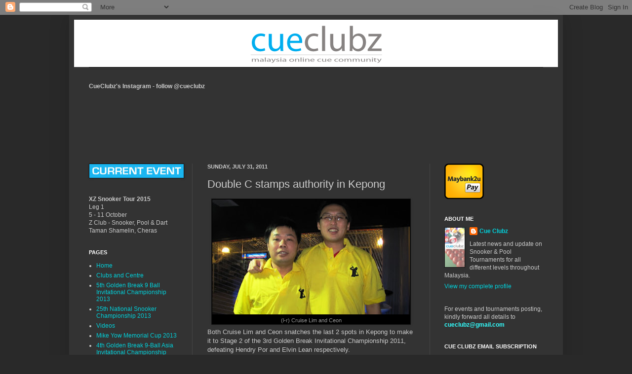

--- FILE ---
content_type: text/html; charset=UTF-8
request_url: https://cueclubz.blogspot.com/2011/07/double-c-marks-authority-in-kepong.html
body_size: 21057
content:
<!DOCTYPE html>
<html class='v2' dir='ltr' lang='en'>
<head>
<link href='https://www.blogger.com/static/v1/widgets/4128112664-css_bundle_v2.css' rel='stylesheet' type='text/css'/>
<meta content='width=1100' name='viewport'/>
<meta content='text/html; charset=UTF-8' http-equiv='Content-Type'/>
<meta content='blogger' name='generator'/>
<link href='https://cueclubz.blogspot.com/favicon.ico' rel='icon' type='image/x-icon'/>
<link href='http://cueclubz.blogspot.com/2011/07/double-c-marks-authority-in-kepong.html' rel='canonical'/>
<link rel="alternate" type="application/atom+xml" title="Cue Clubz - Atom" href="https://cueclubz.blogspot.com/feeds/posts/default" />
<link rel="alternate" type="application/rss+xml" title="Cue Clubz - RSS" href="https://cueclubz.blogspot.com/feeds/posts/default?alt=rss" />
<link rel="service.post" type="application/atom+xml" title="Cue Clubz - Atom" href="https://www.blogger.com/feeds/273970751612307769/posts/default" />

<link rel="alternate" type="application/atom+xml" title="Cue Clubz - Atom" href="https://cueclubz.blogspot.com/feeds/5889431085674864454/comments/default" />
<!--Can't find substitution for tag [blog.ieCssRetrofitLinks]-->
<link href='https://blogger.googleusercontent.com/img/b/R29vZ2xl/AVvXsEgi1FHWisEFlQyyNtVkrGubM5HJl_-D3UXn2XPim01udzjxdwdLUU82UmjDjFDZ2PwPvSTl_qpcG5-zoaRNZXsAfc8kn5_CZ9oSW8swuX68BqyrtuxOKEfL98XR7TiOxPpRmsKoybigaDie/s400/cruise-ceon.JPG' rel='image_src'/>
<meta content='http://cueclubz.blogspot.com/2011/07/double-c-marks-authority-in-kepong.html' property='og:url'/>
<meta content='Double C stamps authority in Kepong' property='og:title'/>
<meta content='  (l-r) Cruise Lim and Ceon   Both Cruise Lim and Ceon snatches the last 2 spots in Kepong to make it to Stage 2 of the 3rd Golden Break Inv...' property='og:description'/>
<meta content='https://blogger.googleusercontent.com/img/b/R29vZ2xl/AVvXsEgi1FHWisEFlQyyNtVkrGubM5HJl_-D3UXn2XPim01udzjxdwdLUU82UmjDjFDZ2PwPvSTl_qpcG5-zoaRNZXsAfc8kn5_CZ9oSW8swuX68BqyrtuxOKEfL98XR7TiOxPpRmsKoybigaDie/w1200-h630-p-k-no-nu/cruise-ceon.JPG' property='og:image'/>
<title>Cue Clubz: Double C stamps authority in Kepong</title>
<style id='page-skin-1' type='text/css'><!--
/*
-----------------------------------------------
Blogger Template Style
Name:     Simple
Designer: Josh Peterson
URL:      www.noaesthetic.com
----------------------------------------------- */
/* Variable definitions
====================
<Variable name="keycolor" description="Main Color" type="color" default="#66bbdd"/>
<Group description="Page Text" selector="body">
<Variable name="body.font" description="Font" type="font"
default="normal normal 12px Arial, Tahoma, Helvetica, FreeSans, sans-serif"/>
<Variable name="body.text.color" description="Text Color" type="color" default="#222222"/>
</Group>
<Group description="Backgrounds" selector=".body-fauxcolumns-outer">
<Variable name="body.background.color" description="Outer Background" type="color" default="#66bbdd"/>
<Variable name="content.background.color" description="Main Background" type="color" default="#ffffff"/>
<Variable name="header.background.color" description="Header Background" type="color" default="transparent"/>
</Group>
<Group description="Links" selector=".main-outer">
<Variable name="link.color" description="Link Color" type="color" default="#2288bb"/>
<Variable name="link.visited.color" description="Visited Color" type="color" default="#888888"/>
<Variable name="link.hover.color" description="Hover Color" type="color" default="#33aaff"/>
</Group>
<Group description="Blog Title" selector=".header h1">
<Variable name="header.font" description="Font" type="font"
default="normal normal 60px Arial, Tahoma, Helvetica, FreeSans, sans-serif"/>
<Variable name="header.text.color" description="Title Color" type="color" default="#3399bb" />
</Group>
<Group description="Blog Description" selector=".header .description">
<Variable name="description.text.color" description="Description Color" type="color"
default="#777777" />
</Group>
<Group description="Tabs Text" selector=".tabs-inner .widget li a">
<Variable name="tabs.font" description="Font" type="font"
default="normal normal 14px Arial, Tahoma, Helvetica, FreeSans, sans-serif"/>
<Variable name="tabs.text.color" description="Text Color" type="color" default="#999999"/>
<Variable name="tabs.selected.text.color" description="Selected Color" type="color" default="#000000"/>
</Group>
<Group description="Tabs Background" selector=".tabs-outer .PageList">
<Variable name="tabs.background.color" description="Background Color" type="color" default="#f5f5f5"/>
<Variable name="tabs.selected.background.color" description="Selected Color" type="color" default="#eeeeee"/>
</Group>
<Group description="Post Title" selector="h3.post-title, .comments h4">
<Variable name="post.title.font" description="Font" type="font"
default="normal normal 22px Arial, Tahoma, Helvetica, FreeSans, sans-serif"/>
</Group>
<Group description="Date Header" selector=".date-header">
<Variable name="date.header.color" description="Text Color" type="color"
default="#cccccc"/>
<Variable name="date.header.background.color" description="Background Color" type="color"
default="transparent"/>
</Group>
<Group description="Post Footer" selector=".post-footer">
<Variable name="post.footer.text.color" description="Text Color" type="color" default="#666666"/>
<Variable name="post.footer.background.color" description="Background Color" type="color"
default="#f9f9f9"/>
<Variable name="post.footer.border.color" description="Shadow Color" type="color" default="#eeeeee"/>
</Group>
<Group description="Gadgets" selector="h2">
<Variable name="widget.title.font" description="Title Font" type="font"
default="normal bold 11px Arial, Tahoma, Helvetica, FreeSans, sans-serif"/>
<Variable name="widget.title.text.color" description="Title Color" type="color" default="#000000"/>
<Variable name="widget.alternate.text.color" description="Alternate Color" type="color" default="#999999"/>
</Group>
<Group description="Images" selector=".main-inner">
<Variable name="image.background.color" description="Background Color" type="color" default="#ffffff"/>
<Variable name="image.border.color" description="Border Color" type="color" default="#eeeeee"/>
<Variable name="image.text.color" description="Caption Text Color" type="color" default="#cccccc"/>
</Group>
<Group description="Accents" selector=".content-inner">
<Variable name="body.rule.color" description="Separator Line Color" type="color" default="#eeeeee"/>
<Variable name="tabs.border.color" description="Tabs Border Color" type="color" default="#444444"/>
</Group>
<Variable name="body.background" description="Body Background" type="background"
color="#292929" default="$(color) none repeat scroll top left"/>
<Variable name="body.background.override" description="Body Background Override" type="string" default=""/>
<Variable name="body.background.gradient.cap" description="Body Gradient Cap" type="url"
default="url(//www.blogblog.com/1kt/simple/gradients_light.png)"/>
<Variable name="body.background.gradient.tile" description="Body Gradient Tile" type="url"
default="url(//www.blogblog.com/1kt/simple/body_gradient_tile_light.png)"/>
<Variable name="content.background.color.selector" description="Content Background Color Selector" type="string" default=".content-inner"/>
<Variable name="content.padding" description="Content Padding" type="length" default="10px"/>
<Variable name="content.padding.horizontal" description="Content Horizontal Padding" type="length" default="10px"/>
<Variable name="content.shadow.spread" description="Content Shadow Spread" type="length" default="40px"/>
<Variable name="content.shadow.spread.webkit" description="Content Shadow Spread (WebKit)" type="length" default="5px"/>
<Variable name="content.shadow.spread.ie" description="Content Shadow Spread (IE)" type="length" default="10px"/>
<Variable name="main.border.width" description="Main Border Width" type="length" default="0"/>
<Variable name="header.background.gradient" description="Header Gradient" type="url" default="none"/>
<Variable name="header.shadow.offset.left" description="Header Shadow Offset Left" type="length" default="-1px"/>
<Variable name="header.shadow.offset.top" description="Header Shadow Offset Top" type="length" default="-1px"/>
<Variable name="header.shadow.spread" description="Header Shadow Spread" type="length" default="1px"/>
<Variable name="header.padding" description="Header Padding" type="length" default="30px"/>
<Variable name="header.border.size" description="Header Border Size" type="length" default="1px"/>
<Variable name="header.bottom.border.size" description="Header Bottom Border Size" type="length" default="1px"/>
<Variable name="header.border.horizontalsize" description="Header Horizontal Border Size" type="length" default="0"/>
<Variable name="description.text.size" description="Description Text Size" type="string" default="140%"/>
<Variable name="tabs.margin.top" description="Tabs Margin Top" type="length" default="0" />
<Variable name="tabs.margin.side" description="Tabs Side Margin" type="length" default="30px" />
<Variable name="tabs.background.gradient" description="Tabs Background Gradient" type="url"
default="url(//www.blogblog.com/1kt/simple/gradients_light.png)"/>
<Variable name="tabs.border.width" description="Tabs Border Width" type="length" default="1px"/>
<Variable name="tabs.bevel.border.width" description="Tabs Bevel Border Width" type="length" default="1px"/>
<Variable name="date.header.padding" description="Date Header Padding" type="string" default="inherit"/>
<Variable name="date.header.letterspacing" description="Date Header Letter Spacing" type="string" default="inherit"/>
<Variable name="date.header.margin" description="Date Header Margin" type="string" default="inherit"/>
<Variable name="post.margin.bottom" description="Post Bottom Margin" type="length" default="25px"/>
<Variable name="image.border.small.size" description="Image Border Small Size" type="length" default="2px"/>
<Variable name="image.border.large.size" description="Image Border Large Size" type="length" default="5px"/>
<Variable name="page.width.selector" description="Page Width Selector" type="string" default=".region-inner"/>
<Variable name="page.width" description="Page Width" type="string" default="auto"/>
<Variable name="main.section.margin" description="Main Section Margin" type="length" default="15px"/>
<Variable name="main.padding" description="Main Padding" type="length" default="15px"/>
<Variable name="main.padding.top" description="Main Padding Top" type="length" default="30px"/>
<Variable name="main.padding.bottom" description="Main Padding Bottom" type="length" default="30px"/>
<Variable name="paging.background"
color="#333333"
description="Background of blog paging area" type="background"
default="transparent none no-repeat scroll top center"/>
<Variable name="footer.bevel" description="Bevel border length of footer" type="length" default="0"/>
<Variable name="mobile.background.overlay" description="Mobile Background Overlay" type="string"
default="transparent none repeat scroll top left"/>
<Variable name="mobile.background.size" description="Mobile Background Size" type="string" default="auto"/>
<Variable name="mobile.button.color" description="Mobile Button Color" type="color" default="#ffffff" />
<Variable name="startSide" description="Side where text starts in blog language" type="automatic" default="left"/>
<Variable name="endSide" description="Side where text ends in blog language" type="automatic" default="right"/>
*/
/* Content
----------------------------------------------- */
body, .body-fauxcolumn-outer {
font: normal normal 12px Arial, Tahoma, Helvetica, FreeSans, sans-serif;
color: #cccccc;
background: #292929 none repeat scroll top left;
padding: 0 40px 40px 40px;
}
html body .region-inner {
min-width: 0;
max-width: 100%;
width: auto;
}
a:link {
text-decoration:none;
color: #00d3dd;
}
a:visited {
text-decoration:none;
color: #00cbcc;
}
a:hover {
text-decoration:underline;
color: #00cbcc;
}
.body-fauxcolumn-outer .fauxcolumn-inner {
background: transparent none repeat scroll top left;
_background-image: none;
}
.body-fauxcolumn-outer .cap-top {
position: absolute;
z-index: 1;
height: 400px;
width: 100%;
background: #292929 none repeat scroll top left;
}
.body-fauxcolumn-outer .cap-top .cap-left {
width: 100%;
background: transparent none repeat-x scroll top left;
_background-image: none;
}
.content-outer {
-moz-box-shadow: 0 0 40px rgba(0, 0, 0, .15);
-webkit-box-shadow: 0 0 5px rgba(0, 0, 0, .15);
-goog-ms-box-shadow: 0 0 10px #333333;
box-shadow: 0 0 40px rgba(0, 0, 0, .15);
margin-bottom: 1px;
}
.content-inner {
padding: 10px 10px;
}
.content-inner {
background-color: #333333;
}
/* Header
----------------------------------------------- */
.header-outer {
background: transparent none repeat-x scroll 0 -400px;
_background-image: none;
}
.Header h1 {
font: normal normal 60px Arial, Tahoma, Helvetica, FreeSans, sans-serif;
color: #ffffff;
text-shadow: -1px -1px 1px rgba(0, 0, 0, .2);
}
.Header h1 a {
color: #ffffff;
}
.Header .description {
font-size: 140%;
color: #aaaaaa;
}
.header-inner .Header .titlewrapper {
padding: 22px 30px;
}
.header-inner .Header .descriptionwrapper {
padding: 0 30px;
}
/* Tabs
----------------------------------------------- */
.tabs-inner .section:first-child {
border-top: 1px solid #000000;
}
.tabs-inner .section:first-child ul {
margin-top: -1px;
border-top: 1px solid #000000;
border-left: 0 solid #000000;
border-right: 0 solid #000000;
}
.tabs-inner .widget ul {
background: #222222 none repeat-x scroll 0 -800px;
_background-image: none;
border-bottom: 1px solid #000000;
margin-top: 0;
margin-left: -30px;
margin-right: -30px;
}
.tabs-inner .widget li a {
display: inline-block;
padding: .6em 1em;
font: normal normal 14px Arial, Tahoma, Helvetica, FreeSans, sans-serif;
color: #999999;
border-left: 1px solid #333333;
border-right: 0 solid #000000;
}
.tabs-inner .widget li:first-child a {
border-left: none;
}
.tabs-inner .widget li.selected a, .tabs-inner .widget li a:hover {
color: #ffffff;
background-color: #000000;
text-decoration: none;
}
/* Columns
----------------------------------------------- */
.main-outer {
border-top: 0 solid #444444;
}
.fauxcolumn-left-outer .fauxcolumn-inner {
border-right: 1px solid #444444;
}
.fauxcolumn-right-outer .fauxcolumn-inner {
border-left: 1px solid #444444;
}
/* Headings
----------------------------------------------- */
h2 {
margin: 0 0 1em 0;
font: normal bold 11px Arial, Tahoma, Helvetica, FreeSans, sans-serif;
color: #ffffff;
text-transform: uppercase;
}
/* Widgets
----------------------------------------------- */
.widget .zippy {
color: #999999;
text-shadow: 2px 2px 1px rgba(0, 0, 0, .1);
}
.widget .popular-posts ul {
list-style: none;
}
/* Posts
----------------------------------------------- */
.date-header span {
background-color: transparent;
color: #cccccc;
padding: inherit;
letter-spacing: inherit;
margin: inherit;
}
.main-inner {
padding-top: 30px;
padding-bottom: 30px;
}
.main-inner .column-center-inner {
padding: 0 15px;
}
.main-inner .column-center-inner .section {
margin: 0 15px;
}
.post {
margin: 0 0 25px 0;
}
h3.post-title, .comments h4 {
font: normal normal 22px Arial, Tahoma, Helvetica, FreeSans, sans-serif;
margin: .75em 0 0;
}
.post-body {
font-size: 110%;
line-height: 1.4;
position: relative;
}
.post-body img, .post-body .tr-caption-container, .Profile img, .Image img,
.BlogList .item-thumbnail img {
padding: 0;
background: #000000;
border: 1px solid #111111;
-moz-box-shadow: 1px 1px 5px rgba(0, 0, 0, .1);
-webkit-box-shadow: 1px 1px 5px rgba(0, 0, 0, .1);
box-shadow: 1px 1px 5px rgba(0, 0, 0, .1);
}
.post-body img, .post-body .tr-caption-container {
padding: 1px;
}
.post-body .tr-caption-container {
color: #999999;
}
.post-body .tr-caption-container img {
padding: 0;
background: transparent;
border: none;
-moz-box-shadow: 0 0 0 rgba(0, 0, 0, .1);
-webkit-box-shadow: 0 0 0 rgba(0, 0, 0, .1);
box-shadow: 0 0 0 rgba(0, 0, 0, .1);
}
.post-header {
margin: 0 0 1.5em;
line-height: 1.6;
font-size: 90%;
}
.post-footer {
margin: 20px -2px 0;
padding: 5px 10px;
color: #888888;
background-color: #303030;
border-bottom: 1px solid #444444;
line-height: 1.6;
font-size: 90%;
}
#comments .comment-author {
padding-top: 1.5em;
border-top: 1px solid #444444;
background-position: 0 1.5em;
}
#comments .comment-author:first-child {
padding-top: 0;
border-top: none;
}
.avatar-image-container {
margin: .2em 0 0;
}
#comments .avatar-image-container img {
border: 1px solid #111111;
}
/* Comments
----------------------------------------------- */
.comments .comments-content .icon.blog-author {
background-repeat: no-repeat;
background-image: url([data-uri]);
}
.comments .comments-content .loadmore a {
border-top: 1px solid #999999;
border-bottom: 1px solid #999999;
}
.comments .comment-thread.inline-thread {
background-color: #303030;
}
.comments .continue {
border-top: 2px solid #999999;
}
/* Accents
---------------------------------------------- */
.section-columns td.columns-cell {
border-left: 1px solid #444444;
}
.blog-pager {
background: transparent none no-repeat scroll top center;
}
.blog-pager-older-link, .home-link,
.blog-pager-newer-link {
background-color: #333333;
padding: 5px;
}
.footer-outer {
border-top: 0 dashed #bbbbbb;
}
/* Mobile
----------------------------------------------- */
body.mobile  {
background-size: auto;
}
.mobile .body-fauxcolumn-outer {
background: transparent none repeat scroll top left;
}
.mobile .body-fauxcolumn-outer .cap-top {
background-size: 100% auto;
}
.mobile .content-outer {
-webkit-box-shadow: 0 0 3px rgba(0, 0, 0, .15);
box-shadow: 0 0 3px rgba(0, 0, 0, .15);
padding: 0 40px;
}
body.mobile .AdSense {
margin: 0 -40px;
}
.mobile .tabs-inner .widget ul {
margin-left: 0;
margin-right: 0;
}
.mobile .post {
margin: 0;
}
.mobile .main-inner .column-center-inner .section {
margin: 0;
}
.mobile .date-header span {
padding: 0.1em 10px;
margin: 0 -10px;
}
.mobile h3.post-title {
margin: 0;
}
.mobile .blog-pager {
background: transparent none no-repeat scroll top center;
}
.mobile .footer-outer {
border-top: none;
}
.mobile .main-inner, .mobile .footer-inner {
background-color: #333333;
}
.mobile-index-contents {
color: #cccccc;
}
.mobile-link-button {
background-color: #00d3dd;
}
.mobile-link-button a:link, .mobile-link-button a:visited {
color: #ffffff;
}
.mobile .tabs-inner .section:first-child {
border-top: none;
}
.mobile .tabs-inner .PageList .widget-content {
background-color: #000000;
color: #ffffff;
border-top: 1px solid #000000;
border-bottom: 1px solid #000000;
}
.mobile .tabs-inner .PageList .widget-content .pagelist-arrow {
border-left: 1px solid #000000;
}

--></style>
<style id='template-skin-1' type='text/css'><!--
body {
min-width: 1000px;
}
.content-outer, .content-fauxcolumn-outer, .region-inner {
min-width: 1000px;
max-width: 1000px;
_width: 1000px;
}
.main-inner .columns {
padding-left: 240px;
padding-right: 260px;
}
.main-inner .fauxcolumn-center-outer {
left: 240px;
right: 260px;
/* IE6 does not respect left and right together */
_width: expression(this.parentNode.offsetWidth -
parseInt("240px") -
parseInt("260px") + 'px');
}
.main-inner .fauxcolumn-left-outer {
width: 240px;
}
.main-inner .fauxcolumn-right-outer {
width: 260px;
}
.main-inner .column-left-outer {
width: 240px;
right: 100%;
margin-left: -240px;
}
.main-inner .column-right-outer {
width: 260px;
margin-right: -260px;
}
#layout {
min-width: 0;
}
#layout .content-outer {
min-width: 0;
width: 800px;
}
#layout .region-inner {
min-width: 0;
width: auto;
}
body#layout div.add_widget {
padding: 8px;
}
body#layout div.add_widget a {
margin-left: 32px;
}
--></style>
<link href='https://www.blogger.com/dyn-css/authorization.css?targetBlogID=273970751612307769&amp;zx=6a5e1100-75fa-4ceb-9d41-11e4a9b5b3fa' media='none' onload='if(media!=&#39;all&#39;)media=&#39;all&#39;' rel='stylesheet'/><noscript><link href='https://www.blogger.com/dyn-css/authorization.css?targetBlogID=273970751612307769&amp;zx=6a5e1100-75fa-4ceb-9d41-11e4a9b5b3fa' rel='stylesheet'/></noscript>
<meta name='google-adsense-platform-account' content='ca-host-pub-1556223355139109'/>
<meta name='google-adsense-platform-domain' content='blogspot.com'/>

<!-- data-ad-client=ca-pub-2789617372442909 -->

</head>
<body class='loading'>
<div class='navbar section' id='navbar' name='Navbar'><div class='widget Navbar' data-version='1' id='Navbar1'><script type="text/javascript">
    function setAttributeOnload(object, attribute, val) {
      if(window.addEventListener) {
        window.addEventListener('load',
          function(){ object[attribute] = val; }, false);
      } else {
        window.attachEvent('onload', function(){ object[attribute] = val; });
      }
    }
  </script>
<div id="navbar-iframe-container"></div>
<script type="text/javascript" src="https://apis.google.com/js/platform.js"></script>
<script type="text/javascript">
      gapi.load("gapi.iframes:gapi.iframes.style.bubble", function() {
        if (gapi.iframes && gapi.iframes.getContext) {
          gapi.iframes.getContext().openChild({
              url: 'https://www.blogger.com/navbar/273970751612307769?po\x3d5889431085674864454\x26origin\x3dhttps://cueclubz.blogspot.com',
              where: document.getElementById("navbar-iframe-container"),
              id: "navbar-iframe"
          });
        }
      });
    </script><script type="text/javascript">
(function() {
var script = document.createElement('script');
script.type = 'text/javascript';
script.src = '//pagead2.googlesyndication.com/pagead/js/google_top_exp.js';
var head = document.getElementsByTagName('head')[0];
if (head) {
head.appendChild(script);
}})();
</script>
</div></div>
<div class='body-fauxcolumns'>
<div class='fauxcolumn-outer body-fauxcolumn-outer'>
<div class='cap-top'>
<div class='cap-left'></div>
<div class='cap-right'></div>
</div>
<div class='fauxborder-left'>
<div class='fauxborder-right'></div>
<div class='fauxcolumn-inner'>
</div>
</div>
<div class='cap-bottom'>
<div class='cap-left'></div>
<div class='cap-right'></div>
</div>
</div>
</div>
<div class='content'>
<div class='content-fauxcolumns'>
<div class='fauxcolumn-outer content-fauxcolumn-outer'>
<div class='cap-top'>
<div class='cap-left'></div>
<div class='cap-right'></div>
</div>
<div class='fauxborder-left'>
<div class='fauxborder-right'></div>
<div class='fauxcolumn-inner'>
</div>
</div>
<div class='cap-bottom'>
<div class='cap-left'></div>
<div class='cap-right'></div>
</div>
</div>
</div>
<div class='content-outer'>
<div class='content-cap-top cap-top'>
<div class='cap-left'></div>
<div class='cap-right'></div>
</div>
<div class='fauxborder-left content-fauxborder-left'>
<div class='fauxborder-right content-fauxborder-right'></div>
<div class='content-inner'>
<header>
<div class='header-outer'>
<div class='header-cap-top cap-top'>
<div class='cap-left'></div>
<div class='cap-right'></div>
</div>
<div class='fauxborder-left header-fauxborder-left'>
<div class='fauxborder-right header-fauxborder-right'></div>
<div class='region-inner header-inner'>
<div class='header section' id='header' name='Header'><div class='widget Header' data-version='1' id='Header1'>
<div id='header-inner'>
<a href='https://cueclubz.blogspot.com/' style='display: block'>
<img alt='Cue Clubz' height='96px; ' id='Header1_headerimg' src='https://blogger.googleusercontent.com/img/b/R29vZ2xl/AVvXsEisiRaM8C5rWXn8hAuuOLptt0m3bBIbEeagjVKaj65SVTeR0CnNUAiClaiBeecplZfmqzaP1zZRnMXM7Wxct7tjZCoMdgrhjSHRkcbY8dtaRo4VzbrMfIWEACTQmYcmCfFSDWs8KM7D7eRT/s1600-r/cue-clubz---banner.jpg' style='display: block' width='980px; '/>
</a>
</div>
</div></div>
</div>
</div>
<div class='header-cap-bottom cap-bottom'>
<div class='cap-left'></div>
<div class='cap-right'></div>
</div>
</div>
</header>
<div class='tabs-outer'>
<div class='tabs-cap-top cap-top'>
<div class='cap-left'></div>
<div class='cap-right'></div>
</div>
<div class='fauxborder-left tabs-fauxborder-left'>
<div class='fauxborder-right tabs-fauxborder-right'></div>
<div class='region-inner tabs-inner'>
<div class='tabs no-items section' id='crosscol' name='Cross-Column'></div>
<div class='tabs section' id='crosscol-overflow' name='Cross-Column 2'><div class='widget HTML' data-version='1' id='HTML13'>
<h2 class='title'>Instagram - @cueclubz</h2>
<div class='widget-content'>
<!-- SnapWidget -->
<b> CueClubz's Instagram - follow @cueclubz</b>

<iframe src="http://snapwidget.com/in/?u=Y3VlY2x1Ynp8aW58MTAwfDh8MXx8eWVzfDU=" allowtransparency="true" frameborder="0" scrolling="no" style="border:none; overflow:hidden; width:920px; height: 115px" ></iframe>
</div>
<div class='clear'></div>
</div></div>
</div>
</div>
<div class='tabs-cap-bottom cap-bottom'>
<div class='cap-left'></div>
<div class='cap-right'></div>
</div>
</div>
<div class='main-outer'>
<div class='main-cap-top cap-top'>
<div class='cap-left'></div>
<div class='cap-right'></div>
</div>
<div class='fauxborder-left main-fauxborder-left'>
<div class='fauxborder-right main-fauxborder-right'></div>
<div class='region-inner main-inner'>
<div class='columns fauxcolumns'>
<div class='fauxcolumn-outer fauxcolumn-center-outer'>
<div class='cap-top'>
<div class='cap-left'></div>
<div class='cap-right'></div>
</div>
<div class='fauxborder-left'>
<div class='fauxborder-right'></div>
<div class='fauxcolumn-inner'>
</div>
</div>
<div class='cap-bottom'>
<div class='cap-left'></div>
<div class='cap-right'></div>
</div>
</div>
<div class='fauxcolumn-outer fauxcolumn-left-outer'>
<div class='cap-top'>
<div class='cap-left'></div>
<div class='cap-right'></div>
</div>
<div class='fauxborder-left'>
<div class='fauxborder-right'></div>
<div class='fauxcolumn-inner'>
</div>
</div>
<div class='cap-bottom'>
<div class='cap-left'></div>
<div class='cap-right'></div>
</div>
</div>
<div class='fauxcolumn-outer fauxcolumn-right-outer'>
<div class='cap-top'>
<div class='cap-left'></div>
<div class='cap-right'></div>
</div>
<div class='fauxborder-left'>
<div class='fauxborder-right'></div>
<div class='fauxcolumn-inner'>
</div>
</div>
<div class='cap-bottom'>
<div class='cap-left'></div>
<div class='cap-right'></div>
</div>
</div>
<!-- corrects IE6 width calculation -->
<div class='columns-inner'>
<div class='column-center-outer'>
<div class='column-center-inner'>
<div class='main section' id='main' name='Main'><div class='widget Blog' data-version='1' id='Blog1'>
<div class='blog-posts hfeed'>

          <div class="date-outer">
        
<h2 class='date-header'><span>Sunday, July 31, 2011</span></h2>

          <div class="date-posts">
        
<div class='post-outer'>
<div class='post hentry uncustomized-post-template' itemprop='blogPost' itemscope='itemscope' itemtype='http://schema.org/BlogPosting'>
<meta content='https://blogger.googleusercontent.com/img/b/R29vZ2xl/AVvXsEgi1FHWisEFlQyyNtVkrGubM5HJl_-D3UXn2XPim01udzjxdwdLUU82UmjDjFDZ2PwPvSTl_qpcG5-zoaRNZXsAfc8kn5_CZ9oSW8swuX68BqyrtuxOKEfL98XR7TiOxPpRmsKoybigaDie/s400/cruise-ceon.JPG' itemprop='image_url'/>
<meta content='273970751612307769' itemprop='blogId'/>
<meta content='5889431085674864454' itemprop='postId'/>
<a name='5889431085674864454'></a>
<h3 class='post-title entry-title' itemprop='name'>
Double C stamps authority in Kepong
</h3>
<div class='post-header'>
<div class='post-header-line-1'></div>
</div>
<div class='post-body entry-content' id='post-body-5889431085674864454' itemprop='description articleBody'>
<table align="center" cellpadding="0" cellspacing="0" class="tr-caption-container" style="margin-left: auto; margin-right: auto; text-align: center;"><tbody>
<tr><td style="text-align: center;"><a href="https://blogger.googleusercontent.com/img/b/R29vZ2xl/AVvXsEgi1FHWisEFlQyyNtVkrGubM5HJl_-D3UXn2XPim01udzjxdwdLUU82UmjDjFDZ2PwPvSTl_qpcG5-zoaRNZXsAfc8kn5_CZ9oSW8swuX68BqyrtuxOKEfL98XR7TiOxPpRmsKoybigaDie/s1600/cruise-ceon.JPG" imageanchor="1" style="margin-left: auto; margin-right: auto;"><img border="0" height="233" src="https://blogger.googleusercontent.com/img/b/R29vZ2xl/AVvXsEgi1FHWisEFlQyyNtVkrGubM5HJl_-D3UXn2XPim01udzjxdwdLUU82UmjDjFDZ2PwPvSTl_qpcG5-zoaRNZXsAfc8kn5_CZ9oSW8swuX68BqyrtuxOKEfL98XR7TiOxPpRmsKoybigaDie/s400/cruise-ceon.JPG" width="400" /></a></td></tr>
<tr><td class="tr-caption" style="text-align: center;">(l-r) Cruise Lim and Ceon</td></tr>
</tbody></table>
Both Cruise Lim and Ceon snatches the last 2 spots in Kepong to make it to Stage 2 of the 3rd Golden Break Invitational Championship 2011, defeating Hendry Por and Elvin Lean respectively.<br />
<br />
Ceon played former National champion Elvin Lean and was in control throughout the match, finally winning at 7-2. Cruise on the other hand, had to struggle very hard as he played a quick pace Hendry Por, who made it to the Semi Final stage with his sharp shooting. Leveled at 5-5. Cruise used tactical strategy and savings to slow him down and eventually cleared the last 2 racks to be the 12th Qualifier.<br />
<br />
The last Pre Event Qualifiers will be played in Golden Break Kuchai Avenue on 6 &amp; 7 August with 4 spots left for contention. Those who are interested kindly contact Pui Ling at 012 287 9199 for more information and registration.
<div style='clear: both;'></div>
</div>
<div class='post-footer'>
<div class='post-footer-line post-footer-line-1'>
<span class='post-author vcard'>
Posted by
<span class='fn' itemprop='author' itemscope='itemscope' itemtype='http://schema.org/Person'>
<meta content='https://www.blogger.com/profile/09261123901825812936' itemprop='url'/>
<a class='g-profile' href='https://www.blogger.com/profile/09261123901825812936' rel='author' title='author profile'>
<span itemprop='name'>Cue Clubz</span>
</a>
</span>
</span>
<span class='post-timestamp'>
at
<meta content='http://cueclubz.blogspot.com/2011/07/double-c-marks-authority-in-kepong.html' itemprop='url'/>
<a class='timestamp-link' href='https://cueclubz.blogspot.com/2011/07/double-c-marks-authority-in-kepong.html' rel='bookmark' title='permanent link'><abbr class='published' itemprop='datePublished' title='2011-07-31T21:59:00+08:00'>9:59&#8239;PM</abbr></a>
</span>
<span class='post-comment-link'>
</span>
<span class='post-icons'>
<span class='item-action'>
<a href='https://www.blogger.com/email-post/273970751612307769/5889431085674864454' title='Email Post'>
<img alt='' class='icon-action' height='13' src='https://resources.blogblog.com/img/icon18_email.gif' width='18'/>
</a>
</span>
<span class='item-control blog-admin pid-1616380580'>
<a href='https://www.blogger.com/post-edit.g?blogID=273970751612307769&postID=5889431085674864454&from=pencil' title='Edit Post'>
<img alt='' class='icon-action' height='18' src='https://resources.blogblog.com/img/icon18_edit_allbkg.gif' width='18'/>
</a>
</span>
</span>
<div class='post-share-buttons goog-inline-block'>
<a class='goog-inline-block share-button sb-email' href='https://www.blogger.com/share-post.g?blogID=273970751612307769&postID=5889431085674864454&target=email' target='_blank' title='Email This'><span class='share-button-link-text'>Email This</span></a><a class='goog-inline-block share-button sb-blog' href='https://www.blogger.com/share-post.g?blogID=273970751612307769&postID=5889431085674864454&target=blog' onclick='window.open(this.href, "_blank", "height=270,width=475"); return false;' target='_blank' title='BlogThis!'><span class='share-button-link-text'>BlogThis!</span></a><a class='goog-inline-block share-button sb-twitter' href='https://www.blogger.com/share-post.g?blogID=273970751612307769&postID=5889431085674864454&target=twitter' target='_blank' title='Share to X'><span class='share-button-link-text'>Share to X</span></a><a class='goog-inline-block share-button sb-facebook' href='https://www.blogger.com/share-post.g?blogID=273970751612307769&postID=5889431085674864454&target=facebook' onclick='window.open(this.href, "_blank", "height=430,width=640"); return false;' target='_blank' title='Share to Facebook'><span class='share-button-link-text'>Share to Facebook</span></a><a class='goog-inline-block share-button sb-pinterest' href='https://www.blogger.com/share-post.g?blogID=273970751612307769&postID=5889431085674864454&target=pinterest' target='_blank' title='Share to Pinterest'><span class='share-button-link-text'>Share to Pinterest</span></a>
</div>
</div>
<div class='post-footer-line post-footer-line-2'>
<span class='post-labels'>
</span>
</div>
<div class='post-footer-line post-footer-line-3'>
<span class='post-location'>
</span>
</div>
</div>
</div>
<div class='comments' id='comments'>
<a name='comments'></a>
<h4>No comments:</h4>
<div id='Blog1_comments-block-wrapper'>
<dl class='avatar-comment-indent' id='comments-block'>
</dl>
</div>
<p class='comment-footer'>
<div class='comment-form'>
<a name='comment-form'></a>
<h4 id='comment-post-message'>Post a Comment</h4>
<p>
</p>
<a href='https://www.blogger.com/comment/frame/273970751612307769?po=5889431085674864454&hl=en&saa=85391&origin=https://cueclubz.blogspot.com' id='comment-editor-src'></a>
<iframe allowtransparency='true' class='blogger-iframe-colorize blogger-comment-from-post' frameborder='0' height='410px' id='comment-editor' name='comment-editor' src='' width='100%'></iframe>
<script src='https://www.blogger.com/static/v1/jsbin/1345082660-comment_from_post_iframe.js' type='text/javascript'></script>
<script type='text/javascript'>
      BLOG_CMT_createIframe('https://www.blogger.com/rpc_relay.html');
    </script>
</div>
</p>
</div>
</div>

        </div></div>
      
</div>
<div class='blog-pager' id='blog-pager'>
<span id='blog-pager-newer-link'>
<a class='blog-pager-newer-link' href='https://cueclubz.blogspot.com/2011/08/ko-and-jundel-confirmed-for-golden.html' id='Blog1_blog-pager-newer-link' title='Newer Post'>Newer Post</a>
</span>
<span id='blog-pager-older-link'>
<a class='blog-pager-older-link' href='https://cueclubz.blogspot.com/2011/07/yap-and-david-joins-gang.html' id='Blog1_blog-pager-older-link' title='Older Post'>Older Post</a>
</span>
<a class='home-link' href='https://cueclubz.blogspot.com/'>Home</a>
</div>
<div class='clear'></div>
<div class='post-feeds'>
<div class='feed-links'>
Subscribe to:
<a class='feed-link' href='https://cueclubz.blogspot.com/feeds/5889431085674864454/comments/default' target='_blank' type='application/atom+xml'>Post Comments (Atom)</a>
</div>
</div>
</div></div>
</div>
</div>
<div class='column-left-outer'>
<div class='column-left-inner'>
<aside>
<div class='sidebar section' id='sidebar-left-1'><div class='widget Image' data-version='1' id='Image11'>
<div class='widget-content'>
<img alt='' height='28' id='Image11_img' src='https://blogger.googleusercontent.com/img/b/R29vZ2xl/AVvXsEjViMPSIVKhDuXqdxS5heuhYvF4w0yEVPiiolyOLM7iK8HVLdRtcjQJm-Jrba9yrb7bKYIXwsuY5B3Uyb7x2oa_09ThWW0GKEX1sR10Jg_Yk6EDV-iiHXbJZWLATyIc1E4DvoxLrctmyOvD/s1600/banner-current-event.jpg' width='191'/>
<br/>
</div>
<div class='clear'></div>
</div><div class='widget Text' data-version='1' id='Text2'>
<div class='widget-content'>
<div  style="font-size:100%;"><span style="font-size:100%;"><b>XZ Snooker Tour 2015</b></span></div><div>Leg 1</div><div>5 - 11 October</div><div>Z Club - Snooker, Pool &amp; Dart</div><div>Taman Shamelin, Cheras</div>
</div>
<div class='clear'></div>
</div><div class='widget PageList' data-version='1' id='PageList1'>
<h2>Pages</h2>
<div class='widget-content'>
<ul>
<li>
<a href='https://cueclubz.blogspot.com/'>Home</a>
</li>
<li>
<a href='https://cueclubz.blogspot.com/p/clubs-and-centre.html'>Clubs and Centre</a>
</li>
<li>
<a href='https://cueclubz.blogspot.com/p/5th-golden-break-9-ball-invitational.html'>5th Golden Break 9 Ball Invitational Championship 2013</a>
</li>
<li>
<a href='https://cueclubz.blogspot.com/p/25th-national-snooker-championship-2013.html'>25th National Snooker Championship 2013</a>
</li>
<li>
<a href='https://cueclubz.blogspot.com/p/audio-visual.html'>Videos</a>
</li>
<li>
<a href='https://cueclubz.blogspot.com/p/mike-yow-memorial-cup-2013.html'>Mike Yow Memorial Cup 2013</a>
</li>
<li>
<a href='https://cueclubz.blogspot.com/p/4th-golden-break-9-ball-asia.html'>4th Golden Break 9-Ball Asia Invitational Championship 2012</a>
</li>
<li>
<a href='https://cueclubz.blogspot.com/p/3rd-golden-break-9-ball-invitational.html'>3rd Golden Break 9 Ball Invitational Championship 2011</a>
</li>
<li>
<a href='https://cueclubz.blogspot.com/p/26th-sea-games-2011.html'>26th SEA Games 2011</a>
</li>
<li>
<a href='https://cueclubz.blogspot.com/p/mike-yow-memorial-cup-2012.html'>Mike Yow Memorial Cup 2012</a>
</li>
<li>
<a href='https://cueclubz.blogspot.com/p/perak-ranking-snooker-tournament-2012.html'>Perak Ranking Snooker Tournament 2012</a>
</li>
<li>
<a href='https://cueclubz.blogspot.com/p/2nd-top-two-selangor-open-snooker.html'>2nd Top Two Selangor Asia Invitational Snooker Championship 2012</a>
</li>
<li>
<a href='https://cueclubz.blogspot.com/p/betfredcom-world-snooker-championship_19.html'>Betfred.com World Snooker Championship 2012</a>
</li>
</ul>
<div class='clear'></div>
</div>
</div><div class='widget BlogArchive' data-version='1' id='BlogArchive1'>
<h2>Blog Archive</h2>
<div class='widget-content'>
<div id='ArchiveList'>
<div id='BlogArchive1_ArchiveList'>
<ul class='hierarchy'>
<li class='archivedate collapsed'>
<a class='toggle' href='javascript:void(0)'>
<span class='zippy'>

        &#9658;&#160;
      
</span>
</a>
<a class='post-count-link' href='https://cueclubz.blogspot.com/2015/'>
2015
</a>
<span class='post-count' dir='ltr'>(6)</span>
<ul class='hierarchy'>
<li class='archivedate collapsed'>
<a class='toggle' href='javascript:void(0)'>
<span class='zippy'>

        &#9658;&#160;
      
</span>
</a>
<a class='post-count-link' href='https://cueclubz.blogspot.com/2015/11/'>
November
</a>
<span class='post-count' dir='ltr'>(1)</span>
</li>
</ul>
<ul class='hierarchy'>
<li class='archivedate collapsed'>
<a class='toggle' href='javascript:void(0)'>
<span class='zippy'>

        &#9658;&#160;
      
</span>
</a>
<a class='post-count-link' href='https://cueclubz.blogspot.com/2015/10/'>
October
</a>
<span class='post-count' dir='ltr'>(5)</span>
</li>
</ul>
</li>
</ul>
<ul class='hierarchy'>
<li class='archivedate collapsed'>
<a class='toggle' href='javascript:void(0)'>
<span class='zippy'>

        &#9658;&#160;
      
</span>
</a>
<a class='post-count-link' href='https://cueclubz.blogspot.com/2014/'>
2014
</a>
<span class='post-count' dir='ltr'>(107)</span>
<ul class='hierarchy'>
<li class='archivedate collapsed'>
<a class='toggle' href='javascript:void(0)'>
<span class='zippy'>

        &#9658;&#160;
      
</span>
</a>
<a class='post-count-link' href='https://cueclubz.blogspot.com/2014/12/'>
December
</a>
<span class='post-count' dir='ltr'>(7)</span>
</li>
</ul>
<ul class='hierarchy'>
<li class='archivedate collapsed'>
<a class='toggle' href='javascript:void(0)'>
<span class='zippy'>

        &#9658;&#160;
      
</span>
</a>
<a class='post-count-link' href='https://cueclubz.blogspot.com/2014/10/'>
October
</a>
<span class='post-count' dir='ltr'>(12)</span>
</li>
</ul>
<ul class='hierarchy'>
<li class='archivedate collapsed'>
<a class='toggle' href='javascript:void(0)'>
<span class='zippy'>

        &#9658;&#160;
      
</span>
</a>
<a class='post-count-link' href='https://cueclubz.blogspot.com/2014/09/'>
September
</a>
<span class='post-count' dir='ltr'>(12)</span>
</li>
</ul>
<ul class='hierarchy'>
<li class='archivedate collapsed'>
<a class='toggle' href='javascript:void(0)'>
<span class='zippy'>

        &#9658;&#160;
      
</span>
</a>
<a class='post-count-link' href='https://cueclubz.blogspot.com/2014/08/'>
August
</a>
<span class='post-count' dir='ltr'>(9)</span>
</li>
</ul>
<ul class='hierarchy'>
<li class='archivedate collapsed'>
<a class='toggle' href='javascript:void(0)'>
<span class='zippy'>

        &#9658;&#160;
      
</span>
</a>
<a class='post-count-link' href='https://cueclubz.blogspot.com/2014/07/'>
July
</a>
<span class='post-count' dir='ltr'>(12)</span>
</li>
</ul>
<ul class='hierarchy'>
<li class='archivedate collapsed'>
<a class='toggle' href='javascript:void(0)'>
<span class='zippy'>

        &#9658;&#160;
      
</span>
</a>
<a class='post-count-link' href='https://cueclubz.blogspot.com/2014/06/'>
June
</a>
<span class='post-count' dir='ltr'>(3)</span>
</li>
</ul>
<ul class='hierarchy'>
<li class='archivedate collapsed'>
<a class='toggle' href='javascript:void(0)'>
<span class='zippy'>

        &#9658;&#160;
      
</span>
</a>
<a class='post-count-link' href='https://cueclubz.blogspot.com/2014/05/'>
May
</a>
<span class='post-count' dir='ltr'>(11)</span>
</li>
</ul>
<ul class='hierarchy'>
<li class='archivedate collapsed'>
<a class='toggle' href='javascript:void(0)'>
<span class='zippy'>

        &#9658;&#160;
      
</span>
</a>
<a class='post-count-link' href='https://cueclubz.blogspot.com/2014/04/'>
April
</a>
<span class='post-count' dir='ltr'>(17)</span>
</li>
</ul>
<ul class='hierarchy'>
<li class='archivedate collapsed'>
<a class='toggle' href='javascript:void(0)'>
<span class='zippy'>

        &#9658;&#160;
      
</span>
</a>
<a class='post-count-link' href='https://cueclubz.blogspot.com/2014/03/'>
March
</a>
<span class='post-count' dir='ltr'>(11)</span>
</li>
</ul>
<ul class='hierarchy'>
<li class='archivedate collapsed'>
<a class='toggle' href='javascript:void(0)'>
<span class='zippy'>

        &#9658;&#160;
      
</span>
</a>
<a class='post-count-link' href='https://cueclubz.blogspot.com/2014/02/'>
February
</a>
<span class='post-count' dir='ltr'>(7)</span>
</li>
</ul>
<ul class='hierarchy'>
<li class='archivedate collapsed'>
<a class='toggle' href='javascript:void(0)'>
<span class='zippy'>

        &#9658;&#160;
      
</span>
</a>
<a class='post-count-link' href='https://cueclubz.blogspot.com/2014/01/'>
January
</a>
<span class='post-count' dir='ltr'>(6)</span>
</li>
</ul>
</li>
</ul>
<ul class='hierarchy'>
<li class='archivedate collapsed'>
<a class='toggle' href='javascript:void(0)'>
<span class='zippy'>

        &#9658;&#160;
      
</span>
</a>
<a class='post-count-link' href='https://cueclubz.blogspot.com/2013/'>
2013
</a>
<span class='post-count' dir='ltr'>(147)</span>
<ul class='hierarchy'>
<li class='archivedate collapsed'>
<a class='toggle' href='javascript:void(0)'>
<span class='zippy'>

        &#9658;&#160;
      
</span>
</a>
<a class='post-count-link' href='https://cueclubz.blogspot.com/2013/12/'>
December
</a>
<span class='post-count' dir='ltr'>(7)</span>
</li>
</ul>
<ul class='hierarchy'>
<li class='archivedate collapsed'>
<a class='toggle' href='javascript:void(0)'>
<span class='zippy'>

        &#9658;&#160;
      
</span>
</a>
<a class='post-count-link' href='https://cueclubz.blogspot.com/2013/11/'>
November
</a>
<span class='post-count' dir='ltr'>(15)</span>
</li>
</ul>
<ul class='hierarchy'>
<li class='archivedate collapsed'>
<a class='toggle' href='javascript:void(0)'>
<span class='zippy'>

        &#9658;&#160;
      
</span>
</a>
<a class='post-count-link' href='https://cueclubz.blogspot.com/2013/10/'>
October
</a>
<span class='post-count' dir='ltr'>(16)</span>
</li>
</ul>
<ul class='hierarchy'>
<li class='archivedate collapsed'>
<a class='toggle' href='javascript:void(0)'>
<span class='zippy'>

        &#9658;&#160;
      
</span>
</a>
<a class='post-count-link' href='https://cueclubz.blogspot.com/2013/09/'>
September
</a>
<span class='post-count' dir='ltr'>(18)</span>
</li>
</ul>
<ul class='hierarchy'>
<li class='archivedate collapsed'>
<a class='toggle' href='javascript:void(0)'>
<span class='zippy'>

        &#9658;&#160;
      
</span>
</a>
<a class='post-count-link' href='https://cueclubz.blogspot.com/2013/08/'>
August
</a>
<span class='post-count' dir='ltr'>(4)</span>
</li>
</ul>
<ul class='hierarchy'>
<li class='archivedate collapsed'>
<a class='toggle' href='javascript:void(0)'>
<span class='zippy'>

        &#9658;&#160;
      
</span>
</a>
<a class='post-count-link' href='https://cueclubz.blogspot.com/2013/07/'>
July
</a>
<span class='post-count' dir='ltr'>(15)</span>
</li>
</ul>
<ul class='hierarchy'>
<li class='archivedate collapsed'>
<a class='toggle' href='javascript:void(0)'>
<span class='zippy'>

        &#9658;&#160;
      
</span>
</a>
<a class='post-count-link' href='https://cueclubz.blogspot.com/2013/06/'>
June
</a>
<span class='post-count' dir='ltr'>(16)</span>
</li>
</ul>
<ul class='hierarchy'>
<li class='archivedate collapsed'>
<a class='toggle' href='javascript:void(0)'>
<span class='zippy'>

        &#9658;&#160;
      
</span>
</a>
<a class='post-count-link' href='https://cueclubz.blogspot.com/2013/05/'>
May
</a>
<span class='post-count' dir='ltr'>(13)</span>
</li>
</ul>
<ul class='hierarchy'>
<li class='archivedate collapsed'>
<a class='toggle' href='javascript:void(0)'>
<span class='zippy'>

        &#9658;&#160;
      
</span>
</a>
<a class='post-count-link' href='https://cueclubz.blogspot.com/2013/04/'>
April
</a>
<span class='post-count' dir='ltr'>(15)</span>
</li>
</ul>
<ul class='hierarchy'>
<li class='archivedate collapsed'>
<a class='toggle' href='javascript:void(0)'>
<span class='zippy'>

        &#9658;&#160;
      
</span>
</a>
<a class='post-count-link' href='https://cueclubz.blogspot.com/2013/03/'>
March
</a>
<span class='post-count' dir='ltr'>(13)</span>
</li>
</ul>
<ul class='hierarchy'>
<li class='archivedate collapsed'>
<a class='toggle' href='javascript:void(0)'>
<span class='zippy'>

        &#9658;&#160;
      
</span>
</a>
<a class='post-count-link' href='https://cueclubz.blogspot.com/2013/02/'>
February
</a>
<span class='post-count' dir='ltr'>(1)</span>
</li>
</ul>
<ul class='hierarchy'>
<li class='archivedate collapsed'>
<a class='toggle' href='javascript:void(0)'>
<span class='zippy'>

        &#9658;&#160;
      
</span>
</a>
<a class='post-count-link' href='https://cueclubz.blogspot.com/2013/01/'>
January
</a>
<span class='post-count' dir='ltr'>(14)</span>
</li>
</ul>
</li>
</ul>
<ul class='hierarchy'>
<li class='archivedate collapsed'>
<a class='toggle' href='javascript:void(0)'>
<span class='zippy'>

        &#9658;&#160;
      
</span>
</a>
<a class='post-count-link' href='https://cueclubz.blogspot.com/2012/'>
2012
</a>
<span class='post-count' dir='ltr'>(248)</span>
<ul class='hierarchy'>
<li class='archivedate collapsed'>
<a class='toggle' href='javascript:void(0)'>
<span class='zippy'>

        &#9658;&#160;
      
</span>
</a>
<a class='post-count-link' href='https://cueclubz.blogspot.com/2012/12/'>
December
</a>
<span class='post-count' dir='ltr'>(16)</span>
</li>
</ul>
<ul class='hierarchy'>
<li class='archivedate collapsed'>
<a class='toggle' href='javascript:void(0)'>
<span class='zippy'>

        &#9658;&#160;
      
</span>
</a>
<a class='post-count-link' href='https://cueclubz.blogspot.com/2012/11/'>
November
</a>
<span class='post-count' dir='ltr'>(18)</span>
</li>
</ul>
<ul class='hierarchy'>
<li class='archivedate collapsed'>
<a class='toggle' href='javascript:void(0)'>
<span class='zippy'>

        &#9658;&#160;
      
</span>
</a>
<a class='post-count-link' href='https://cueclubz.blogspot.com/2012/10/'>
October
</a>
<span class='post-count' dir='ltr'>(20)</span>
</li>
</ul>
<ul class='hierarchy'>
<li class='archivedate collapsed'>
<a class='toggle' href='javascript:void(0)'>
<span class='zippy'>

        &#9658;&#160;
      
</span>
</a>
<a class='post-count-link' href='https://cueclubz.blogspot.com/2012/09/'>
September
</a>
<span class='post-count' dir='ltr'>(24)</span>
</li>
</ul>
<ul class='hierarchy'>
<li class='archivedate collapsed'>
<a class='toggle' href='javascript:void(0)'>
<span class='zippy'>

        &#9658;&#160;
      
</span>
</a>
<a class='post-count-link' href='https://cueclubz.blogspot.com/2012/08/'>
August
</a>
<span class='post-count' dir='ltr'>(28)</span>
</li>
</ul>
<ul class='hierarchy'>
<li class='archivedate collapsed'>
<a class='toggle' href='javascript:void(0)'>
<span class='zippy'>

        &#9658;&#160;
      
</span>
</a>
<a class='post-count-link' href='https://cueclubz.blogspot.com/2012/07/'>
July
</a>
<span class='post-count' dir='ltr'>(19)</span>
</li>
</ul>
<ul class='hierarchy'>
<li class='archivedate collapsed'>
<a class='toggle' href='javascript:void(0)'>
<span class='zippy'>

        &#9658;&#160;
      
</span>
</a>
<a class='post-count-link' href='https://cueclubz.blogspot.com/2012/06/'>
June
</a>
<span class='post-count' dir='ltr'>(24)</span>
</li>
</ul>
<ul class='hierarchy'>
<li class='archivedate collapsed'>
<a class='toggle' href='javascript:void(0)'>
<span class='zippy'>

        &#9658;&#160;
      
</span>
</a>
<a class='post-count-link' href='https://cueclubz.blogspot.com/2012/05/'>
May
</a>
<span class='post-count' dir='ltr'>(19)</span>
</li>
</ul>
<ul class='hierarchy'>
<li class='archivedate collapsed'>
<a class='toggle' href='javascript:void(0)'>
<span class='zippy'>

        &#9658;&#160;
      
</span>
</a>
<a class='post-count-link' href='https://cueclubz.blogspot.com/2012/04/'>
April
</a>
<span class='post-count' dir='ltr'>(35)</span>
</li>
</ul>
<ul class='hierarchy'>
<li class='archivedate collapsed'>
<a class='toggle' href='javascript:void(0)'>
<span class='zippy'>

        &#9658;&#160;
      
</span>
</a>
<a class='post-count-link' href='https://cueclubz.blogspot.com/2012/03/'>
March
</a>
<span class='post-count' dir='ltr'>(21)</span>
</li>
</ul>
<ul class='hierarchy'>
<li class='archivedate collapsed'>
<a class='toggle' href='javascript:void(0)'>
<span class='zippy'>

        &#9658;&#160;
      
</span>
</a>
<a class='post-count-link' href='https://cueclubz.blogspot.com/2012/02/'>
February
</a>
<span class='post-count' dir='ltr'>(14)</span>
</li>
</ul>
<ul class='hierarchy'>
<li class='archivedate collapsed'>
<a class='toggle' href='javascript:void(0)'>
<span class='zippy'>

        &#9658;&#160;
      
</span>
</a>
<a class='post-count-link' href='https://cueclubz.blogspot.com/2012/01/'>
January
</a>
<span class='post-count' dir='ltr'>(10)</span>
</li>
</ul>
</li>
</ul>
<ul class='hierarchy'>
<li class='archivedate expanded'>
<a class='toggle' href='javascript:void(0)'>
<span class='zippy toggle-open'>

        &#9660;&#160;
      
</span>
</a>
<a class='post-count-link' href='https://cueclubz.blogspot.com/2011/'>
2011
</a>
<span class='post-count' dir='ltr'>(162)</span>
<ul class='hierarchy'>
<li class='archivedate collapsed'>
<a class='toggle' href='javascript:void(0)'>
<span class='zippy'>

        &#9658;&#160;
      
</span>
</a>
<a class='post-count-link' href='https://cueclubz.blogspot.com/2011/12/'>
December
</a>
<span class='post-count' dir='ltr'>(7)</span>
</li>
</ul>
<ul class='hierarchy'>
<li class='archivedate collapsed'>
<a class='toggle' href='javascript:void(0)'>
<span class='zippy'>

        &#9658;&#160;
      
</span>
</a>
<a class='post-count-link' href='https://cueclubz.blogspot.com/2011/11/'>
November
</a>
<span class='post-count' dir='ltr'>(9)</span>
</li>
</ul>
<ul class='hierarchy'>
<li class='archivedate collapsed'>
<a class='toggle' href='javascript:void(0)'>
<span class='zippy'>

        &#9658;&#160;
      
</span>
</a>
<a class='post-count-link' href='https://cueclubz.blogspot.com/2011/10/'>
October
</a>
<span class='post-count' dir='ltr'>(4)</span>
</li>
</ul>
<ul class='hierarchy'>
<li class='archivedate collapsed'>
<a class='toggle' href='javascript:void(0)'>
<span class='zippy'>

        &#9658;&#160;
      
</span>
</a>
<a class='post-count-link' href='https://cueclubz.blogspot.com/2011/09/'>
September
</a>
<span class='post-count' dir='ltr'>(5)</span>
</li>
</ul>
<ul class='hierarchy'>
<li class='archivedate collapsed'>
<a class='toggle' href='javascript:void(0)'>
<span class='zippy'>

        &#9658;&#160;
      
</span>
</a>
<a class='post-count-link' href='https://cueclubz.blogspot.com/2011/08/'>
August
</a>
<span class='post-count' dir='ltr'>(23)</span>
</li>
</ul>
<ul class='hierarchy'>
<li class='archivedate expanded'>
<a class='toggle' href='javascript:void(0)'>
<span class='zippy toggle-open'>

        &#9660;&#160;
      
</span>
</a>
<a class='post-count-link' href='https://cueclubz.blogspot.com/2011/07/'>
July
</a>
<span class='post-count' dir='ltr'>(17)</span>
<ul class='posts'>
<li><a href='https://cueclubz.blogspot.com/2011/07/double-c-marks-authority-in-kepong.html'>Double C stamps authority in Kepong</a></li>
<li><a href='https://cueclubz.blogspot.com/2011/07/yap-and-david-joins-gang.html'>Yap and David joins the gang</a></li>
<li><a href='https://cueclubz.blogspot.com/2011/07/draw-for-leg-12.html'>Draw for Leg 12</a></li>
<li><a href='https://cueclubz.blogspot.com/2011/07/rory-victorious-at-elite-penang.html'>Rory victorious at Elite Penang</a></li>
<li><a href='https://cueclubz.blogspot.com/2011/07/ralph-and-jason-joins-gang.html'>Ralph and Jason joins the gang</a></li>
<li><a href='https://cueclubz.blogspot.com/2011/07/steven-and-desmond-qualifies-for-stage.html'>Steve and Desmond qualifies for Stage 2</a></li>
<li><a href='https://cueclubz.blogspot.com/2011/07/chee-wei-crashes-out-of-penang-leg.html'>Chee Wei crashes out of Penang leg</a></li>
<li><a href='https://cueclubz.blogspot.com/2011/07/last-16-results-at-elite-snooker.html'>Last 16 Results at Elite Snooker</a></li>
<li><a href='https://cueclubz.blogspot.com/2011/07/last-32-results-at-elite.html'>Last 32 Results at Elite Snooker</a></li>
<li><a href='https://cueclubz.blogspot.com/2011/07/latest-results-at-elite-snooker.html'>Latest Results at Elite Snooker</a></li>
<li><a href='https://cueclubz.blogspot.com/2011/07/rasid-and-samy-joins-stage-2.html'>Rasid and Paul joins Stage 2</a></li>
<li><a href='https://cueclubz.blogspot.com/2011/07/draw-for-leg-11-elite.html'>Draw for Leg 11 at Elite Snooker</a></li>
<li><a href='https://cueclubz.blogspot.com/2011/07/sapawi-and-david-goes-to-stage-2.html'>Sapawi and David goes to Stage 2</a></li>
<li><a href='https://cueclubz.blogspot.com/2011/07/sebastian-triumphed-up-north.html'>Sebastian triumphed up North</a></li>
<li><a href='https://cueclubz.blogspot.com/2011/07/penangites-strong-presence-in-century.html'>Penangites strong presence in Century Break</a></li>
<li><a href='https://cueclubz.blogspot.com/2011/07/last-32-results-at-century-break.html'>Last 32 Results at Century Break</a></li>
<li><a href='https://cueclubz.blogspot.com/2011/07/last-64-results-at-century-break.html'>Last 64 Results at Century Break</a></li>
</ul>
</li>
</ul>
<ul class='hierarchy'>
<li class='archivedate collapsed'>
<a class='toggle' href='javascript:void(0)'>
<span class='zippy'>

        &#9658;&#160;
      
</span>
</a>
<a class='post-count-link' href='https://cueclubz.blogspot.com/2011/06/'>
June
</a>
<span class='post-count' dir='ltr'>(10)</span>
</li>
</ul>
<ul class='hierarchy'>
<li class='archivedate collapsed'>
<a class='toggle' href='javascript:void(0)'>
<span class='zippy'>

        &#9658;&#160;
      
</span>
</a>
<a class='post-count-link' href='https://cueclubz.blogspot.com/2011/05/'>
May
</a>
<span class='post-count' dir='ltr'>(22)</span>
</li>
</ul>
<ul class='hierarchy'>
<li class='archivedate collapsed'>
<a class='toggle' href='javascript:void(0)'>
<span class='zippy'>

        &#9658;&#160;
      
</span>
</a>
<a class='post-count-link' href='https://cueclubz.blogspot.com/2011/04/'>
April
</a>
<span class='post-count' dir='ltr'>(14)</span>
</li>
</ul>
<ul class='hierarchy'>
<li class='archivedate collapsed'>
<a class='toggle' href='javascript:void(0)'>
<span class='zippy'>

        &#9658;&#160;
      
</span>
</a>
<a class='post-count-link' href='https://cueclubz.blogspot.com/2011/03/'>
March
</a>
<span class='post-count' dir='ltr'>(17)</span>
</li>
</ul>
<ul class='hierarchy'>
<li class='archivedate collapsed'>
<a class='toggle' href='javascript:void(0)'>
<span class='zippy'>

        &#9658;&#160;
      
</span>
</a>
<a class='post-count-link' href='https://cueclubz.blogspot.com/2011/02/'>
February
</a>
<span class='post-count' dir='ltr'>(14)</span>
</li>
</ul>
<ul class='hierarchy'>
<li class='archivedate collapsed'>
<a class='toggle' href='javascript:void(0)'>
<span class='zippy'>

        &#9658;&#160;
      
</span>
</a>
<a class='post-count-link' href='https://cueclubz.blogspot.com/2011/01/'>
January
</a>
<span class='post-count' dir='ltr'>(20)</span>
</li>
</ul>
</li>
</ul>
<ul class='hierarchy'>
<li class='archivedate collapsed'>
<a class='toggle' href='javascript:void(0)'>
<span class='zippy'>

        &#9658;&#160;
      
</span>
</a>
<a class='post-count-link' href='https://cueclubz.blogspot.com/2010/'>
2010
</a>
<span class='post-count' dir='ltr'>(214)</span>
<ul class='hierarchy'>
<li class='archivedate collapsed'>
<a class='toggle' href='javascript:void(0)'>
<span class='zippy'>

        &#9658;&#160;
      
</span>
</a>
<a class='post-count-link' href='https://cueclubz.blogspot.com/2010/12/'>
December
</a>
<span class='post-count' dir='ltr'>(21)</span>
</li>
</ul>
<ul class='hierarchy'>
<li class='archivedate collapsed'>
<a class='toggle' href='javascript:void(0)'>
<span class='zippy'>

        &#9658;&#160;
      
</span>
</a>
<a class='post-count-link' href='https://cueclubz.blogspot.com/2010/11/'>
November
</a>
<span class='post-count' dir='ltr'>(14)</span>
</li>
</ul>
<ul class='hierarchy'>
<li class='archivedate collapsed'>
<a class='toggle' href='javascript:void(0)'>
<span class='zippy'>

        &#9658;&#160;
      
</span>
</a>
<a class='post-count-link' href='https://cueclubz.blogspot.com/2010/10/'>
October
</a>
<span class='post-count' dir='ltr'>(19)</span>
</li>
</ul>
<ul class='hierarchy'>
<li class='archivedate collapsed'>
<a class='toggle' href='javascript:void(0)'>
<span class='zippy'>

        &#9658;&#160;
      
</span>
</a>
<a class='post-count-link' href='https://cueclubz.blogspot.com/2010/09/'>
September
</a>
<span class='post-count' dir='ltr'>(11)</span>
</li>
</ul>
<ul class='hierarchy'>
<li class='archivedate collapsed'>
<a class='toggle' href='javascript:void(0)'>
<span class='zippy'>

        &#9658;&#160;
      
</span>
</a>
<a class='post-count-link' href='https://cueclubz.blogspot.com/2010/08/'>
August
</a>
<span class='post-count' dir='ltr'>(31)</span>
</li>
</ul>
<ul class='hierarchy'>
<li class='archivedate collapsed'>
<a class='toggle' href='javascript:void(0)'>
<span class='zippy'>

        &#9658;&#160;
      
</span>
</a>
<a class='post-count-link' href='https://cueclubz.blogspot.com/2010/07/'>
July
</a>
<span class='post-count' dir='ltr'>(22)</span>
</li>
</ul>
<ul class='hierarchy'>
<li class='archivedate collapsed'>
<a class='toggle' href='javascript:void(0)'>
<span class='zippy'>

        &#9658;&#160;
      
</span>
</a>
<a class='post-count-link' href='https://cueclubz.blogspot.com/2010/06/'>
June
</a>
<span class='post-count' dir='ltr'>(23)</span>
</li>
</ul>
<ul class='hierarchy'>
<li class='archivedate collapsed'>
<a class='toggle' href='javascript:void(0)'>
<span class='zippy'>

        &#9658;&#160;
      
</span>
</a>
<a class='post-count-link' href='https://cueclubz.blogspot.com/2010/05/'>
May
</a>
<span class='post-count' dir='ltr'>(24)</span>
</li>
</ul>
<ul class='hierarchy'>
<li class='archivedate collapsed'>
<a class='toggle' href='javascript:void(0)'>
<span class='zippy'>

        &#9658;&#160;
      
</span>
</a>
<a class='post-count-link' href='https://cueclubz.blogspot.com/2010/04/'>
April
</a>
<span class='post-count' dir='ltr'>(19)</span>
</li>
</ul>
<ul class='hierarchy'>
<li class='archivedate collapsed'>
<a class='toggle' href='javascript:void(0)'>
<span class='zippy'>

        &#9658;&#160;
      
</span>
</a>
<a class='post-count-link' href='https://cueclubz.blogspot.com/2010/03/'>
March
</a>
<span class='post-count' dir='ltr'>(9)</span>
</li>
</ul>
<ul class='hierarchy'>
<li class='archivedate collapsed'>
<a class='toggle' href='javascript:void(0)'>
<span class='zippy'>

        &#9658;&#160;
      
</span>
</a>
<a class='post-count-link' href='https://cueclubz.blogspot.com/2010/02/'>
February
</a>
<span class='post-count' dir='ltr'>(5)</span>
</li>
</ul>
<ul class='hierarchy'>
<li class='archivedate collapsed'>
<a class='toggle' href='javascript:void(0)'>
<span class='zippy'>

        &#9658;&#160;
      
</span>
</a>
<a class='post-count-link' href='https://cueclubz.blogspot.com/2010/01/'>
January
</a>
<span class='post-count' dir='ltr'>(16)</span>
</li>
</ul>
</li>
</ul>
<ul class='hierarchy'>
<li class='archivedate collapsed'>
<a class='toggle' href='javascript:void(0)'>
<span class='zippy'>

        &#9658;&#160;
      
</span>
</a>
<a class='post-count-link' href='https://cueclubz.blogspot.com/2009/'>
2009
</a>
<span class='post-count' dir='ltr'>(1)</span>
<ul class='hierarchy'>
<li class='archivedate collapsed'>
<a class='toggle' href='javascript:void(0)'>
<span class='zippy'>

        &#9658;&#160;
      
</span>
</a>
<a class='post-count-link' href='https://cueclubz.blogspot.com/2009/11/'>
November
</a>
<span class='post-count' dir='ltr'>(1)</span>
</li>
</ul>
</li>
</ul>
</div>
</div>
<div class='clear'></div>
</div>
</div><div class='widget Image' data-version='1' id='Image14'>
<h2>Foul !!</h2>
<div class='widget-content'>
<a href='http://www.hareshdeol.blogspot.com'>
<img alt='Foul !!' height='179' id='Image14_img' src='https://blogger.googleusercontent.com/img/b/R29vZ2xl/AVvXsEg9ArlDTwDc7XQvWAw3-npiw12Q3txJKv1L6mfEpXAkWjGYrQ49M0TEoN5s0ys2bJWcH6jSh2RB0dX9GVFk3C9BnxkHNm_9glsz8zu5hGNGZDA3xEnVa1bbB_CQR8v0iajo52l5OyyGuxLr/s1600/foul-blog-pic.png' width='200'/>
</a>
<br/>
<span class='caption'>Current Sports News in Malaysia</span>
</div>
<div class='clear'></div>
</div><div class='widget HTML' data-version='1' id='HTML12'>
<h2 class='title'>Click for more information</h2>
<div class='widget-content'>
<!-- nuffnang -->
<script type="text/javascript">
nuffnang_bid = "6c4c69e12f9b4269e29a159d6d5d2c01";
</script>
<script type="text/javascript" src="//synad2.nuffnang.com.my/lmn.js"></script>
<!-- nuffnang-->
</div>
<div class='clear'></div>
</div><div class='widget HTML' data-version='1' id='HTML2'>
<h2 class='title'>Cue Clubz Fans</h2>
<div class='widget-content'>
<!-- Start of Domino Counter Code -->
<script type="text/javascript">var dominocounter_a = "cueclubz";</script>
<script src="//www.dominocounter.net/webcounter.js" type="text/javascript"></script>
<!-- End of Domino Counter Code -->
</div>
<div class='clear'></div>
</div><div class='widget HTML' data-version='1' id='HTML11'>
<div class='widget-content'>
<iframe src="http://www.facebook.com/plugins/likebox.php?href=http%3A%2F%2Fwww.facebook.com%2Fpages%2FCueClubz%2F188348401177201%3Fv%3Dwall&amp;width=200&amp;colorscheme=dark&amp;show_faces=true&amp;stream=true&amp;header=true&amp;height=427" scrolling="no" frameborder="0" style="border:none; overflow:hidden; width:200px; height:427px;" allowtransparency="true"></iframe>
</div>
<div class='clear'></div>
</div><div class='widget HTML' data-version='1' id='HTML3'>
<h2 class='title'>Fans</h2>
<div class='widget-content'>
<p style="align: center"><a href="http://www.4electronicscoupons.com/rd.html?store=518"><img border="0" src="https://lh3.googleusercontent.com/blogger_img_proxy/AEn0k_vDSQoHX9-oetSuq6NH5Zc3YzW1F5LKsj90wutd6gVhsykyNFPHW0V6s_bOJiwqLTejZHB3A2AcVKsPrZNXmlGE4vWS09OlgjZTVQO4_QPQ5rv_Fs1iX5alAP2e4MHaBH4=s0-d" alt="Best Buy Coupon"></a><br /><a href="http://www.4electronicscoupons.com/best-buy-coupons.html">Best Buy Coupon</a></p>
</div>
<div class='clear'></div>
</div><div class='widget Image' data-version='1' id='Image10'>
<div class='widget-content'>
<img alt='' height='600' id='Image10_img' src='https://blogger.googleusercontent.com/img/b/R29vZ2xl/AVvXsEjfDTJ6XHNgGHzV9yfQxd2NLgs56w7AC8HgGEQ85Pzbz8S7CNNx1y_1ORNjTuvwtjbKVLijIXM7EJJIReQgc1g-avsvt19h68gRf37IZKzVwbZEildG7x7ff9lcgzoyNrzdvR2XS_1baQoF/s1600/predator-banner-21122011.jpg' width='200'/>
<br/>
</div>
<div class='clear'></div>
</div></div>
</aside>
</div>
</div>
<div class='column-right-outer'>
<div class='column-right-inner'>
<aside>
<div class='sidebar section' id='sidebar-right-1'><div class='widget HTML' data-version='1' id='HTML15'>
<div class='widget-content'>
<form action="https://www.maybank2u.com.my/mbb/m2u/m1105/m2uM2UPayLogin.do" name="m2uPayForm" method="post" target="m2uPay"><input type="hidden" name="sendString" value="Login$6217598$1$2$1$$$45215l2mr rr8c 45e35v3s225r45r a205r5b $" /><input name="ticket" type="image" class="button transparent" onclick="openM2UPay();" value="m2u pay" src="https://blogger.googleusercontent.com/img/b/R29vZ2xl/AVvXsEhStejw6j_PKRkFpc_Vjm2hcDbBHlCYd9dCNojYiFAGCmUA12MbcuwEfOkAVZyxkZeIMz5aT9_0kHNnaIUcFmXV4cyJRD2U9xvzaQzZ3JraIhq1U0TiE7-_3rHJFrIqGWFAqqy3ZU9EHuci/s1600/Maybank2uPay_logo.png" /></form><script type="text/javascript">function openM2UPay(){window.open('','m2uPay','toolbar=no,location=no,directories=no,status=no,menubar=no,scrollbars=yes,resizable=yes,copyhistory=no,width=70,height=70');document.m2uPayForm.submit();}</script>
</div>
<div class='clear'></div>
</div><div class='widget HTML' data-version='1' id='HTML14'>
<div class='widget-content'>
<script type="text/javascript">var addthis_config = {"data_track_addressbar":true};</script>
<script type="text/javascript" src="//s7.addthis.com/js/250/addthis_widget.js#pubid=ra-5017832e4c7f8f61"></script>
<script type='text/javascript'>
document.doAT = function(cl)
{
        var myclass = new RegExp('hentry');
        var myTitleContainer = new RegExp('post-title');
        var myPostContent = new RegExp('post-footer');
        var elem = this.getElementsByTagName('div');
        for (var i = 0; i < elem.length; i++)
        {
            var classes = elem[i].className;
            if (myclass.test(classes))
            {                var container = elem[i];
                for (var b = 0; b < container.childNodes.length; b++)
                {
                    var item = container.childNodes[b].className;
                    if (myTitleContainer.test(item))
                    {
                        var link = container.childNodes[b].getElementsByTagName('a');
                        if (typeof(link[0]) != 'undefined')
                        {
                            var url = link[0].href;
                            var title = link[0].innerHTML;
                        }
                        else
                        {
                            var url = document.url;
                            var title =  container.childNodes[b].innerHTML;
                        }
                        if (typeof(url) == 'undefined'|| url == 'undefined' ){
                            url = window.location.href;
                        }
                    var singleq = new RegExp("'", 'g');
                    var doubleq = new RegExp('"', 'g');                                                                                                                                                                                                                        
                    title = title.replace(singleq, '&#39;', 'gi');
                    title = title.replace(doubleq, '&#34;', 'gi');

                    }
                    if (myPostContent.test(item))
                    {
                        var footer = container.childNodes[b];
                    }
                }
                var n = document.createElement('div');
                var at = "<div class='addthis_toolbox addthis_default_style ' addthis:title='"+title+"' addthis:url='"+encodeURI(url)+"'   > <a class='addthis_button_facebook_like' fb:like:layout='button_count'></a> <a class='addthis_button_tweet'></a> <a class='addthis_button_pinterest_pinit'></a> <a class='addthis_counter addthis_pill_style'></a> </div> ";
                n.innerHTML = at;
                container.insertBefore(n , footer);
            }
        }
    return true;
};

document.doAT('hentry');
</script>
</div>
<div class='clear'></div>
</div><div class='widget Profile' data-version='1' id='Profile1'>
<h2>About Me</h2>
<div class='widget-content'>
<a href='https://www.blogger.com/profile/09261123901825812936'><img alt='My photo' class='profile-img' height='80' src='//blogger.googleusercontent.com/img/b/R29vZ2xl/AVvXsEi0jVOnG1QfVmWau3TqnRhNnVb5Pp4MqVV8R3NdtmvTXuCNW0IgXWMF0gD9SbrYjXSbO2DnfjKzQ3KVuWuoCWPFFA-UV4ewsXsj2ulNwBm2IlIQJQyKRHSfcNVLK8M812E/s220/162056_188348401177201_2279016_n.jpg' width='40'/></a>
<dl class='profile-datablock'>
<dt class='profile-data'>
<a class='profile-name-link g-profile' href='https://www.blogger.com/profile/09261123901825812936' rel='author' style='background-image: url(//www.blogger.com/img/logo-16.png);'>
Cue Clubz
</a>
</dt>
<dd class='profile-textblock'>Latest news and update on Snooker &amp; Pool Tournaments for all different levels throughout Malaysia.</dd>
</dl>
<a class='profile-link' href='https://www.blogger.com/profile/09261123901825812936' rel='author'>View my complete profile</a>
<div class='clear'></div>
</div>
</div><div class='widget Text' data-version='1' id='Text1'>
<div class='widget-content'>
For events and tournaments posting, kindly forward all details to <span style="color: rgb(51, 255, 255); font-weight: bold;" class="Apple-style-span"><blink>cueclubz@gmail.com</blink></span>
</div>
<div class='clear'></div>
</div><div class='widget HTML' data-version='1' id='HTML4'>
<h2 class='title'>Cue Clubz Email Subscription</h2>
<div class='widget-content'>
<form style="border:1px solid #ccc;padding:3px;text-align:center;" action="http://feedburner.google.com/fb/a/mailverify" method="post" target="popupwindow" onsubmit="window.open('http://feedburner.google.com/fb/a/mailverify?uri=CueClubz', 'popupwindow', 'scrollbars=yes,width=550,height=520');return true"><p>Enter your email address:</p><p><input type="text" style="width:140px" name="email" /></p><input type="hidden" value="CueClubz" name="uri" /><input type="hidden" name="loc" value="en_US" /><input type="submit" value="Subscribe" /><p>Delivered by <a href="http://feedburner.google.com" target="_blank">FeedBurner</a></p></form>
</div>
<div class='clear'></div>
</div><div class='widget BlogSearch' data-version='1' id='BlogSearch1'>
<h2 class='title'>Search This Blog</h2>
<div class='widget-content'>
<div id='BlogSearch1_form'>
<form action='https://cueclubz.blogspot.com/search' class='gsc-search-box' target='_top'>
<table cellpadding='0' cellspacing='0' class='gsc-search-box'>
<tbody>
<tr>
<td class='gsc-input'>
<input autocomplete='off' class='gsc-input' name='q' size='10' title='search' type='text' value=''/>
</td>
<td class='gsc-search-button'>
<input class='gsc-search-button' title='search' type='submit' value='Search'/>
</td>
</tr>
</tbody>
</table>
</form>
</div>
</div>
<div class='clear'></div>
</div><div class='widget HTML' data-version='1' id='HTML9'>
<div class='widget-content'>
<embed type="application/x-shockwave-flash" src="//www.xzbilliards.com/images/cueclubz-intro-banner.swf" pluginspage=" http://www.macromedia.com/go/getflashplayer" height="400" width="200"></embed>
</div>
<div class='clear'></div>
</div><div class='widget Image' data-version='1' id='Image3'>
<h2>Advertisement</h2>
<div class='widget-content'>
<a href='http://www.infogift.com.my'>
<img alt='Advertisement' height='400' id='Image3_img' src='https://blogger.googleusercontent.com/img/b/R29vZ2xl/AVvXsEiVpELmUd3f_UR7IOUhqeXd1e5i-ZqhMDpoAlu6Vww_ItJRCyZv2-RQQcWXgYObMHvXFaEHty3ryyXLSoSJGhRV7Jfnpqi2_-iLwbUn8ebej2GyFkgAXLFRtHeXXvKnXmjVY99QcAz2u8hk/s1600/infogift-banner-200x400.jpg' width='200'/>
</a>
<br/>
</div>
<div class='clear'></div>
</div><div class='widget Image' data-version='1' id='Image13'>
<h2>advertisement</h2>
<div class='widget-content'>
<a href='http://www.disenothinker.com.my'>
<img alt='advertisement' height='300' id='Image13_img' src='https://blogger.googleusercontent.com/img/b/R29vZ2xl/AVvXsEjWDQ5OvaGkP_SOc-a7SxYfONxudXycUrJOEkME-jhOQ0Ms224fl6mQvuunya8PM7oQmlbDlE9hnVHwrgFK-bC58hIHvHsK2jkq5J3-G4mMDi70buZWyeqw4nM-NC0V4muFwCtBC0Ak8FPi/s1600/disenothinker-banner.jpeg' width='200'/>
</a>
<br/>
<span class='caption'>Click For More Info</span>
</div>
<div class='clear'></div>
</div><div class='widget Image' data-version='1' id='Image4'>
<h2>Advertisement</h2>
<div class='widget-content'>
<a href='http://www.originalomin.com'>
<img alt='Advertisement' height='550' id='Image4_img' src='https://blogger.googleusercontent.com/img/b/R29vZ2xl/AVvXsEhN-G9ZjUbWfPQwuu3SEJfouD3M9JX8FbldYkgE6o3je0u_mCV46t18WpEeb3G_pHBXH6y9rwp4lmg148OMi6e6_J_D4TusqsH5mQ2ucHssKQHiSCX5AfgbDAEuSf_7U3pg8eeKtABRJgi0/s1600/OriginalOmin+200X550.jpg' width='200'/>
</a>
<br/>
</div>
<div class='clear'></div>
</div><div class='widget Image' data-version='1' id='Image2'>
<h2>Advertisement</h2>
<div class='widget-content'>
<a href='http://www.iwansimonis.com'>
<img alt='Advertisement' height='600' id='Image2_img' src='https://blogger.googleusercontent.com/img/b/R29vZ2xl/AVvXsEiOrqY6Pbu_9UF3DYKcBj0JQuAK74MQYdLnYQk1epTIFHBlUIcdzRG3QgLSsc8SFlcnROZhAVwc2GZpZzynRJuAIrLxZ5LKGzhAbC8MTdRLs3GeKcqgcnr6guw6LTB30s_WzOiXWGpTweDs/s1600/iwan-simonis-banner-21122011.jpg' width='200'/>
</a>
<br/>
</div>
<div class='clear'></div>
</div><div class='widget Image' data-version='1' id='Image9'>
<div class='widget-content'>
<a href='http://www.predatorcues.com'>
<img alt='' height='308' id='Image9_img' src='https://blogger.googleusercontent.com/img/b/R29vZ2xl/AVvXsEiI6M8FH8VbeuKPcJ0ayKLjrb8VzxApe6bnyhXV5XtDysJvVVFNlANJGkUz6smGtXj6hC_eFnZEuYRpc_OJe3cxvn7y_VBpfRHurtBisx1yz95rw-dSOV7uLDiLZATr7yHyPp3uK0NgN6Ag/s1600/predator-ad-playeroftheyear.jpg' width='200'/>
</a>
<br/>
</div>
<div class='clear'></div>
</div><div class='widget HTML' data-version='1' id='HTML6'>
<h2 class='title'>Click for more information</h2>
<div class='widget-content'>
<!--Iframe Tag  -->
<!-- begin ZEDO for channel: cueclubz.blogspot.com , publisher: cueclubz.blogspot.com , Ad Dimension: Wide Skyscraper - 160 x 600 -->
<iframe src="http://d8.zedo.com/jsc/d8/ff2.html?n=1399;c=693;s=711;d=7;w=160;h=600" frameborder=0 marginheight=0 marginwidth=0 scrolling="no" allowtransparency="true" width=160 height=600></iframe>
<!-- end ZEDO for channel: cueclubz.blogspot.com , publisher: cueclubz.blogspot.com , Ad Dimension: Wide Skyscraper - 160 x 600 -->
</div>
<div class='clear'></div>
</div><div class='widget HTML' data-version='1' id='HTML5'>
<div class='widget-content'>
<iframe id="search701" scrolling="no" height="90" frameborder="0" width="200" src="http://ads.701panduan.com/adnetwork/search.php?size=200"></iframe>
</div>
<div class='clear'></div>
</div><div class='widget HTML' data-version='1' id='HTML1'>
<h2 class='title'>Comments &amp; Feedbacks</h2>
<div class='widget-content'>
<!-- BEGIN CBOX - www.cbox.ws - v001 -->
<div id="cboxdiv" style="text-align: center; line-height: 0">
<div><iframe frameborder="0" marginheight="2" marginwidth="2" height="305" src="http://www7.cbox.ws/box/?boxid=222608&amp;boxtag=hty2j5&amp;sec=main" id="cboxmain" scrolling="auto" style="border:#DBE2ED 1px solid;" width="200" allowtransparency="yes" name="cboxmain"></iframe></div>
<div><iframe frameborder="0" marginheight="2" marginwidth="2" height="75" src="http://www7.cbox.ws/box/?boxid=222608&amp;boxtag=hty2j5&amp;sec=form" id="cboxform" scrolling="no" style="border:#DBE2ED 1px solid;border-top:0px" width="200" allowtransparency="yes" name="cboxform"></iframe></div>
</div>
<!-- END CBOX -->
</div>
<div class='clear'></div>
</div><div class='widget Image' data-version='1' id='Image8'>
<div class='widget-content'>
<img alt='' height='200' id='Image8_img' src='https://blogger.googleusercontent.com/img/b/R29vZ2xl/AVvXsEgR_boVnXrtvociVqJcG69Mc6SVM7teu9cSOmgal1CMCuW74XK57immOZdKKKyK7kbG2lPlDaPXkgJcSNF4uZPcN8jSliXuk1TWiGgTciqJN_zHz18s29DQ_UlD6O0_0CQI_wIrmOtAkKIC/s1600/ad-banner-200x200-.jpg' width='200'/>
<br/>
</div>
<div class='clear'></div>
</div><div class='widget Label' data-version='1' id='Label1'>
<h2>Labels</h2>
<div class='widget-content cloud-label-widget-content'>
<span class='label-size label-size-1'>
<a dir='ltr' href='https://cueclubz.blogspot.com/search/label/10%20Ball'>10 Ball</a>
</span>
<span class='label-size label-size-1'>
<a dir='ltr' href='https://cueclubz.blogspot.com/search/label/147'>147</a>
</span>
<span class='label-size label-size-3'>
<a dir='ltr' href='https://cueclubz.blogspot.com/search/label/2K%20Snooker'>2K Snooker</a>
</span>
<span class='label-size label-size-3'>
<a dir='ltr' href='https://cueclubz.blogspot.com/search/label/6%20Reds'>6 Reds</a>
</span>
<span class='label-size label-size-4'>
<a dir='ltr' href='https://cueclubz.blogspot.com/search/label/A-Que'>A-Que</a>
</span>
<span class='label-size label-size-1'>
<a dir='ltr' href='https://cueclubz.blogspot.com/search/label/Asian%20Games'>Asian Games</a>
</span>
<span class='label-size label-size-1'>
<a dir='ltr' href='https://cueclubz.blogspot.com/search/label/B1%20Snooker'>B1 Snooker</a>
</span>
<span class='label-size label-size-1'>
<a dir='ltr' href='https://cueclubz.blogspot.com/search/label/Bukit%20Mertajam'>Bukit Mertajam</a>
</span>
<span class='label-size label-size-4'>
<a dir='ltr' href='https://cueclubz.blogspot.com/search/label/Century%20Club'>Century Club</a>
</span>
<span class='label-size label-size-1'>
<a dir='ltr' href='https://cueclubz.blogspot.com/search/label/Club%2011'>Club 11</a>
</span>
<span class='label-size label-size-3'>
<a dir='ltr' href='https://cueclubz.blogspot.com/search/label/Club%202'>Club 2</a>
</span>
<span class='label-size label-size-3'>
<a dir='ltr' href='https://cueclubz.blogspot.com/search/label/Club%2028'>Club 28</a>
</span>
<span class='label-size label-size-2'>
<a dir='ltr' href='https://cueclubz.blogspot.com/search/label/Club%209%20Subang'>Club 9 Subang</a>
</span>
<span class='label-size label-size-3'>
<a dir='ltr' href='https://cueclubz.blogspot.com/search/label/Club%209%20Sunway'>Club 9 Sunway</a>
</span>
<span class='label-size label-size-3'>
<a dir='ltr' href='https://cueclubz.blogspot.com/search/label/De%20FightBlack'>De FightBlack</a>
</span>
<span class='label-size label-size-4'>
<a dir='ltr' href='https://cueclubz.blogspot.com/search/label/Golden%20Break'>Golden Break</a>
</span>
<span class='label-size label-size-4'>
<a dir='ltr' href='https://cueclubz.blogspot.com/search/label/Golden%20Break%20Pool%20Club'>Golden Break Pool Club</a>
</span>
<span class='label-size label-size-1'>
<a dir='ltr' href='https://cueclubz.blogspot.com/search/label/High%20Break'>High Break</a>
</span>
<span class='label-size label-size-1'>
<a dir='ltr' href='https://cueclubz.blogspot.com/search/label/Ibrahim%20Amir'>Ibrahim Amir</a>
</span>
<span class='label-size label-size-2'>
<a dir='ltr' href='https://cueclubz.blogspot.com/search/label/IBSF'>IBSF</a>
</span>
<span class='label-size label-size-3'>
<a dir='ltr' href='https://cueclubz.blogspot.com/search/label/Lucky%20Snooker'>Lucky Snooker</a>
</span>
<span class='label-size label-size-5'>
<a dir='ltr' href='https://cueclubz.blogspot.com/search/label/Malaysia'>Malaysia</a>
</span>
<span class='label-size label-size-1'>
<a dir='ltr' href='https://cueclubz.blogspot.com/search/label/Manila'>Manila</a>
</span>
<span class='label-size label-size-3'>
<a dir='ltr' href='https://cueclubz.blogspot.com/search/label/Moh%20Keen%20Hoo'>Moh Keen Hoo</a>
</span>
<span class='label-size label-size-1'>
<a dir='ltr' href='https://cueclubz.blogspot.com/search/label/Mohd%20Reza'>Mohd Reza</a>
</span>
<span class='label-size label-size-3'>
<a dir='ltr' href='https://cueclubz.blogspot.com/search/label/National%20Pool%20Championship'>National Pool Championship</a>
</span>
<span class='label-size label-size-4'>
<a dir='ltr' href='https://cueclubz.blogspot.com/search/label/National%20Ranking'>National Ranking</a>
</span>
<span class='label-size label-size-4'>
<a dir='ltr' href='https://cueclubz.blogspot.com/search/label/National%20Ranking%20Pool%20Championship'>National Ranking Pool Championship</a>
</span>
<span class='label-size label-size-5'>
<a dir='ltr' href='https://cueclubz.blogspot.com/search/label/National%20Ranking%20Snooker%20Championship'>National Ranking Snooker Championship</a>
</span>
<span class='label-size label-size-3'>
<a dir='ltr' href='https://cueclubz.blogspot.com/search/label/National%20Snooker%20Championship'>National Snooker Championship</a>
</span>
<span class='label-size label-size-3'>
<a dir='ltr' href='https://cueclubz.blogspot.com/search/label/New%20Five'>New Five</a>
</span>
<span class='label-size label-size-2'>
<a dir='ltr' href='https://cueclubz.blogspot.com/search/label/Nine%20One%20Snooker'>Nine One Snooker</a>
</span>
<span class='label-size label-size-3'>
<a dir='ltr' href='https://cueclubz.blogspot.com/search/label/One%20Class%20Snooker'>One Class Snooker</a>
</span>
<span class='label-size label-size-1'>
<a dir='ltr' href='https://cueclubz.blogspot.com/search/label/One%20Cuez%20Snooker'>One Cuez Snooker</a>
</span>
<span class='label-size label-size-2'>
<a dir='ltr' href='https://cueclubz.blogspot.com/search/label/One%20Snooker'>One Snooker</a>
</span>
<span class='label-size label-size-1'>
<a dir='ltr' href='https://cueclubz.blogspot.com/search/label/Onecuez'>Onecuez</a>
</span>
<span class='label-size label-size-2'>
<a dir='ltr' href='https://cueclubz.blogspot.com/search/label/Original%20Omin%20Training%20Centre'>Original Omin Training Centre</a>
</span>
<span class='label-size label-size-3'>
<a dir='ltr' href='https://cueclubz.blogspot.com/search/label/Pelangi%20Snooker'>Pelangi Snooker</a>
</span>
<span class='label-size label-size-3'>
<a dir='ltr' href='https://cueclubz.blogspot.com/search/label/Qatar%20vs%20Malaysia'>Qatar vs Malaysia</a>
</span>
<span class='label-size label-size-1'>
<a dir='ltr' href='https://cueclubz.blogspot.com/search/label/Rainbow%20Snooker'>Rainbow Snooker</a>
</span>
<span class='label-size label-size-1'>
<a dir='ltr' href='https://cueclubz.blogspot.com/search/label/Rampai'>Rampai</a>
</span>
<span class='label-size label-size-3'>
<a dir='ltr' href='https://cueclubz.blogspot.com/search/label/Red%20Ball'>Red Ball</a>
</span>
<span class='label-size label-size-3'>
<a dir='ltr' href='https://cueclubz.blogspot.com/search/label/Rory%20Thor%20Chuan%20Leong'>Rory Thor Chuan Leong</a>
</span>
<span class='label-size label-size-1'>
<a dir='ltr' href='https://cueclubz.blogspot.com/search/label/Sabah'>Sabah</a>
</span>
<span class='label-size label-size-3'>
<a dir='ltr' href='https://cueclubz.blogspot.com/search/label/Seasons%202'>Seasons 2</a>
</span>
<span class='label-size label-size-3'>
<a dir='ltr' href='https://cueclubz.blogspot.com/search/label/Seasons%20Snooker'>Seasons Snooker</a>
</span>
<span class='label-size label-size-1'>
<a dir='ltr' href='https://cueclubz.blogspot.com/search/label/Snooker%20Arena'>Snooker Arena</a>
</span>
<span class='label-size label-size-3'>
<a dir='ltr' href='https://cueclubz.blogspot.com/search/label/Star%20Snooker'>Star Snooker</a>
</span>
<span class='label-size label-size-1'>
<a dir='ltr' href='https://cueclubz.blogspot.com/search/label/Super%20Star%20of%20Pool'>Super Star of Pool</a>
</span>
<span class='label-size label-size-4'>
<a dir='ltr' href='https://cueclubz.blogspot.com/search/label/The%20Ball%20Room'>The Ball Room</a>
</span>
<span class='label-size label-size-3'>
<a dir='ltr' href='https://cueclubz.blogspot.com/search/label/Top%202'>Top 2</a>
</span>
<span class='label-size label-size-1'>
<a dir='ltr' href='https://cueclubz.blogspot.com/search/label/Trickshot'>Trickshot</a>
</span>
<span class='label-size label-size-3'>
<a dir='ltr' href='https://cueclubz.blogspot.com/search/label/World%20Pool%20Masters'>World Pool Masters</a>
</span>
<div class='clear'></div>
</div>
</div><div class='widget LinkList' data-version='1' id='LinkList1'>
<h2>Information &amp; Resources</h2>
<div class='widget-content'>
<ul>
<li><a href='http://www.worldsnooker.com/'>World Snooker</a></li>
<li><a href='http://www.ibsf.info/'>IBSF</a></li>
<li><a href='http://www.acbs-cuesports.com/'>ACBS</a></li>
<li><a href='http://www.msbf.com.my/'>MSBF</a></li>
<li><a href='http://www.matchroompool.com/'>Matchroom Pool</a></li>
<li><a href='http://www.xzsports.org/'>XZ Sports</a></li>
<li><a href='http://www.predatorcues.com/'>Predator Cues</a></li>
<li><a href='http://www.originalomin.com/'>Original Omin</a></li>
<li><a href='http://www.global-snooker.com/'>Global Snooker</a></li>
<li><a href='http://www.azbilliards.com/'>AZ Billiards</a></li>
<li><a href='http://www.isakbilliard.com/'>ISAK Billiard</a></li>
<li><a href='http://www.beritabiliar.com/'>Berita Biliar</a></li>
<li><a href='http://www.anitokid.blogspot.com/'>AnitoKid on Billiards</a></li>
<li><a href='http://www.pro9.co.uk/'>Pro 9</a></li>
<li><a href='http://nycgrind.com/'>NYC Grind</a></li>
</ul>
<div class='clear'></div>
</div>
</div></div>
<table border='0' cellpadding='0' cellspacing='0' class='section-columns columns-2'>
<tbody>
<tr>
<td class='first columns-cell'>
<div class='sidebar no-items section' id='sidebar-right-2-1'></div>
</td>
<td class='columns-cell'>
<div class='sidebar section' id='sidebar-right-2-2'><div class='widget Followers' data-version='1' id='Followers1'>
<h2 class='title'>Followers</h2>
<div class='widget-content'>
<div id='Followers1-wrapper'>
<div style='margin-right:2px;'>
<div><script type="text/javascript" src="https://apis.google.com/js/platform.js"></script>
<div id="followers-iframe-container"></div>
<script type="text/javascript">
    window.followersIframe = null;
    function followersIframeOpen(url) {
      gapi.load("gapi.iframes", function() {
        if (gapi.iframes && gapi.iframes.getContext) {
          window.followersIframe = gapi.iframes.getContext().openChild({
            url: url,
            where: document.getElementById("followers-iframe-container"),
            messageHandlersFilter: gapi.iframes.CROSS_ORIGIN_IFRAMES_FILTER,
            messageHandlers: {
              '_ready': function(obj) {
                window.followersIframe.getIframeEl().height = obj.height;
              },
              'reset': function() {
                window.followersIframe.close();
                followersIframeOpen("https://www.blogger.com/followers/frame/273970751612307769?colors\x3dCgt0cmFuc3BhcmVudBILdHJhbnNwYXJlbnQaByNjY2NjY2MiByMwMGQzZGQqByMzMzMzMzMyByNmZmZmZmY6ByNjY2NjY2NCByMwMGQzZGRKByM5OTk5OTlSByMwMGQzZGRaC3RyYW5zcGFyZW50\x26pageSize\x3d21\x26hl\x3den\x26origin\x3dhttps://cueclubz.blogspot.com");
              },
              'open': function(url) {
                window.followersIframe.close();
                followersIframeOpen(url);
              }
            }
          });
        }
      });
    }
    followersIframeOpen("https://www.blogger.com/followers/frame/273970751612307769?colors\x3dCgt0cmFuc3BhcmVudBILdHJhbnNwYXJlbnQaByNjY2NjY2MiByMwMGQzZGQqByMzMzMzMzMyByNmZmZmZmY6ByNjY2NjY2NCByMwMGQzZGRKByM5OTk5OTlSByMwMGQzZGRaC3RyYW5zcGFyZW50\x26pageSize\x3d21\x26hl\x3den\x26origin\x3dhttps://cueclubz.blogspot.com");
  </script></div>
</div>
</div>
<div class='clear'></div>
</div>
</div></div>
</td>
</tr>
</tbody>
</table>
<div class='sidebar no-items section' id='sidebar-right-3'></div>
</aside>
</div>
</div>
</div>
<div style='clear: both'></div>
<!-- columns -->
</div>
<!-- main -->
</div>
</div>
<div class='main-cap-bottom cap-bottom'>
<div class='cap-left'></div>
<div class='cap-right'></div>
</div>
</div>
<footer>
<div class='footer-outer'>
<div class='footer-cap-top cap-top'>
<div class='cap-left'></div>
<div class='cap-right'></div>
</div>
<div class='fauxborder-left footer-fauxborder-left'>
<div class='fauxborder-right footer-fauxborder-right'></div>
<div class='region-inner footer-inner'>
<div class='foot section' id='footer-1'><div class='widget HTML' data-version='1' id='HTML7'>
<h2 class='title'>Latest News</h2>
<div class='widget-content'>
<!-- ++Begin News Bar Wizard Generated Code++ -->
  <!--
  // Created with a Google AJAX Search Wizard
  // http://code.google.com/apis/ajaxsearch/wizards.html
  -->

  <!--
  // The Following div element will end up holding the actual newsbar.
  // You can place this anywhere on your page.
  -->
  <div id="newsBar-bar">
    <span style="color:#676767;font-size:11px;margin:10px;padding:4px;">Loading...</span>
  </div>

  <!-- Ajax Search Api and Stylesheet
  // Note: If you are already using the AJAX Search API, then do not include it
  //       or its stylesheet again
  -->
  <script src="//www.google.com/uds/api?file=uds.js&amp;v=1.0&amp;source=uds-nbw" type="text/javascript"></script>
  <style type="text/css">
    @import url("//www.google.com/uds/css/gsearch.css");
  </style>

  <!-- News Bar Code and Stylesheet -->
  <script type="text/javascript">
    window._uds_nbw_donotrepair = true;
  </script>
  <script src="//www.google.com/uds/solutions/newsbar/gsnewsbar.js?mode=new" type="text/javascript"></script>
  <style type="text/css">
    @import url("//www.google.com/uds/solutions/newsbar/gsnewsbar.css");
  </style>

  <script type="text/javascript">
    function LoadNewsBar() {
      var newsBar;
      var options = {
        largeResultSet : false,
        title : "In the news",
        horizontal : true,
        autoExecuteList : {
          executeList : ["Snooker", "9 Ball Pool", "Billiard", "10 Ball Pool"]
        }
      }

      newsBar = new GSnewsBar(document.getElementById("newsBar-bar"), options);
    }
    // arrange for this function to be called during body.onload
    // event processing
    GSearch.setOnLoadCallback(LoadNewsBar);
  </script>
<!-- ++End News Bar Wizard Generated Code++ -->
</div>
<div class='clear'></div>
</div></div>
<table border='0' cellpadding='0' cellspacing='0' class='section-columns columns-3'>
<tbody>
<tr>
<td class='first columns-cell'>
<div class='foot section' id='footer-2-1'><div class='widget Stats' data-version='1' id='Stats1'>
<h2>Total Pageviews</h2>
<div class='widget-content'>
<div id='Stats1_content' style='display: none;'>
<script src='https://www.gstatic.com/charts/loader.js' type='text/javascript'></script>
<span id='Stats1_sparklinespan' style='display:inline-block; width:75px; height:30px'></span>
<span class='counter-wrapper text-counter-wrapper' id='Stats1_totalCount'>
</span>
<div class='clear'></div>
</div>
</div>
</div></div>
</td>
<td class='columns-cell'>
<div class='foot no-items section' id='footer-2-2'></div>
</td>
<td class='columns-cell'>
<div class='foot no-items section' id='footer-2-3'></div>
</td>
</tr>
</tbody>
</table>
<!-- outside of the include in order to lock Attribution widget -->
<div class='foot section' id='footer-3' name='Footer'><div class='widget Attribution' data-version='1' id='Attribution1'>
<div class='widget-content' style='text-align: center;'>
Powered by <a href='https://www.blogger.com' target='_blank'>Blogger</a>.
</div>
<div class='clear'></div>
</div><div class='widget HTML' data-version='1' id='HTML8'>
<h2 class='title'>Wibiya Widget</h2>
<div class='widget-content'>
<script src="//cdn.wibiya.com/Loaders/Loader_564752.js" type="text/javascript"></script>
</div>
<div class='clear'></div>
</div></div>
</div>
</div>
<div class='footer-cap-bottom cap-bottom'>
<div class='cap-left'></div>
<div class='cap-right'></div>
</div>
</div>
</footer>
<!-- content -->
</div>
</div>
<div class='content-cap-bottom cap-bottom'>
<div class='cap-left'></div>
<div class='cap-right'></div>
</div>
</div>
</div>
<script type='text/javascript'>
    window.setTimeout(function() {
        document.body.className = document.body.className.replace('loading', '');
      }, 10);
  </script>

<script type="text/javascript" src="https://www.blogger.com/static/v1/widgets/2792570969-widgets.js"></script>
<script type='text/javascript'>
window['__wavt'] = 'AOuZoY7BtBVa98lFqawhDwAF-A4MCIzqiQ:1764022523265';_WidgetManager._Init('//www.blogger.com/rearrange?blogID\x3d273970751612307769','//cueclubz.blogspot.com/2011/07/double-c-marks-authority-in-kepong.html','273970751612307769');
_WidgetManager._SetDataContext([{'name': 'blog', 'data': {'blogId': '273970751612307769', 'title': 'Cue Clubz', 'url': 'https://cueclubz.blogspot.com/2011/07/double-c-marks-authority-in-kepong.html', 'canonicalUrl': 'http://cueclubz.blogspot.com/2011/07/double-c-marks-authority-in-kepong.html', 'homepageUrl': 'https://cueclubz.blogspot.com/', 'searchUrl': 'https://cueclubz.blogspot.com/search', 'canonicalHomepageUrl': 'http://cueclubz.blogspot.com/', 'blogspotFaviconUrl': 'https://cueclubz.blogspot.com/favicon.ico', 'bloggerUrl': 'https://www.blogger.com', 'hasCustomDomain': false, 'httpsEnabled': true, 'enabledCommentProfileImages': true, 'gPlusViewType': 'FILTERED_POSTMOD', 'adultContent': false, 'analyticsAccountNumber': '', 'encoding': 'UTF-8', 'locale': 'en', 'localeUnderscoreDelimited': 'en', 'languageDirection': 'ltr', 'isPrivate': false, 'isMobile': false, 'isMobileRequest': false, 'mobileClass': '', 'isPrivateBlog': false, 'isDynamicViewsAvailable': true, 'feedLinks': '\x3clink rel\x3d\x22alternate\x22 type\x3d\x22application/atom+xml\x22 title\x3d\x22Cue Clubz - Atom\x22 href\x3d\x22https://cueclubz.blogspot.com/feeds/posts/default\x22 /\x3e\n\x3clink rel\x3d\x22alternate\x22 type\x3d\x22application/rss+xml\x22 title\x3d\x22Cue Clubz - RSS\x22 href\x3d\x22https://cueclubz.blogspot.com/feeds/posts/default?alt\x3drss\x22 /\x3e\n\x3clink rel\x3d\x22service.post\x22 type\x3d\x22application/atom+xml\x22 title\x3d\x22Cue Clubz - Atom\x22 href\x3d\x22https://www.blogger.com/feeds/273970751612307769/posts/default\x22 /\x3e\n\n\x3clink rel\x3d\x22alternate\x22 type\x3d\x22application/atom+xml\x22 title\x3d\x22Cue Clubz - Atom\x22 href\x3d\x22https://cueclubz.blogspot.com/feeds/5889431085674864454/comments/default\x22 /\x3e\n', 'meTag': '', 'adsenseClientId': 'ca-pub-2789617372442909', 'adsenseHostId': 'ca-host-pub-1556223355139109', 'adsenseHasAds': false, 'adsenseAutoAds': false, 'boqCommentIframeForm': true, 'loginRedirectParam': '', 'view': '', 'dynamicViewsCommentsSrc': '//www.blogblog.com/dynamicviews/4224c15c4e7c9321/js/comments.js', 'dynamicViewsScriptSrc': '//www.blogblog.com/dynamicviews/e62bb4d4d9187dd5', 'plusOneApiSrc': 'https://apis.google.com/js/platform.js', 'disableGComments': true, 'interstitialAccepted': false, 'sharing': {'platforms': [{'name': 'Get link', 'key': 'link', 'shareMessage': 'Get link', 'target': ''}, {'name': 'Facebook', 'key': 'facebook', 'shareMessage': 'Share to Facebook', 'target': 'facebook'}, {'name': 'BlogThis!', 'key': 'blogThis', 'shareMessage': 'BlogThis!', 'target': 'blog'}, {'name': 'X', 'key': 'twitter', 'shareMessage': 'Share to X', 'target': 'twitter'}, {'name': 'Pinterest', 'key': 'pinterest', 'shareMessage': 'Share to Pinterest', 'target': 'pinterest'}, {'name': 'Email', 'key': 'email', 'shareMessage': 'Email', 'target': 'email'}], 'disableGooglePlus': true, 'googlePlusShareButtonWidth': 0, 'googlePlusBootstrap': '\x3cscript type\x3d\x22text/javascript\x22\x3ewindow.___gcfg \x3d {\x27lang\x27: \x27en\x27};\x3c/script\x3e'}, 'hasCustomJumpLinkMessage': false, 'jumpLinkMessage': 'Read more', 'pageType': 'item', 'postId': '5889431085674864454', 'postImageThumbnailUrl': 'https://blogger.googleusercontent.com/img/b/R29vZ2xl/AVvXsEgi1FHWisEFlQyyNtVkrGubM5HJl_-D3UXn2XPim01udzjxdwdLUU82UmjDjFDZ2PwPvSTl_qpcG5-zoaRNZXsAfc8kn5_CZ9oSW8swuX68BqyrtuxOKEfL98XR7TiOxPpRmsKoybigaDie/s72-c/cruise-ceon.JPG', 'postImageUrl': 'https://blogger.googleusercontent.com/img/b/R29vZ2xl/AVvXsEgi1FHWisEFlQyyNtVkrGubM5HJl_-D3UXn2XPim01udzjxdwdLUU82UmjDjFDZ2PwPvSTl_qpcG5-zoaRNZXsAfc8kn5_CZ9oSW8swuX68BqyrtuxOKEfL98XR7TiOxPpRmsKoybigaDie/s400/cruise-ceon.JPG', 'pageName': 'Double C stamps authority in Kepong', 'pageTitle': 'Cue Clubz: Double C stamps authority in Kepong'}}, {'name': 'features', 'data': {}}, {'name': 'messages', 'data': {'edit': 'Edit', 'linkCopiedToClipboard': 'Link copied to clipboard!', 'ok': 'Ok', 'postLink': 'Post Link'}}, {'name': 'template', 'data': {'isResponsive': false, 'isAlternateRendering': false, 'isCustom': false}}, {'name': 'view', 'data': {'classic': {'name': 'classic', 'url': '?view\x3dclassic'}, 'flipcard': {'name': 'flipcard', 'url': '?view\x3dflipcard'}, 'magazine': {'name': 'magazine', 'url': '?view\x3dmagazine'}, 'mosaic': {'name': 'mosaic', 'url': '?view\x3dmosaic'}, 'sidebar': {'name': 'sidebar', 'url': '?view\x3dsidebar'}, 'snapshot': {'name': 'snapshot', 'url': '?view\x3dsnapshot'}, 'timeslide': {'name': 'timeslide', 'url': '?view\x3dtimeslide'}, 'isMobile': false, 'title': 'Double C stamps authority in Kepong', 'description': '  (l-r) Cruise Lim and Ceon   Both Cruise Lim and Ceon snatches the last 2 spots in Kepong to make it to Stage 2 of the 3rd Golden Break Inv...', 'featuredImage': 'https://blogger.googleusercontent.com/img/b/R29vZ2xl/AVvXsEgi1FHWisEFlQyyNtVkrGubM5HJl_-D3UXn2XPim01udzjxdwdLUU82UmjDjFDZ2PwPvSTl_qpcG5-zoaRNZXsAfc8kn5_CZ9oSW8swuX68BqyrtuxOKEfL98XR7TiOxPpRmsKoybigaDie/s400/cruise-ceon.JPG', 'url': 'https://cueclubz.blogspot.com/2011/07/double-c-marks-authority-in-kepong.html', 'type': 'item', 'isSingleItem': true, 'isMultipleItems': false, 'isError': false, 'isPage': false, 'isPost': true, 'isHomepage': false, 'isArchive': false, 'isLabelSearch': false, 'postId': 5889431085674864454}}]);
_WidgetManager._RegisterWidget('_NavbarView', new _WidgetInfo('Navbar1', 'navbar', document.getElementById('Navbar1'), {}, 'displayModeFull'));
_WidgetManager._RegisterWidget('_HeaderView', new _WidgetInfo('Header1', 'header', document.getElementById('Header1'), {}, 'displayModeFull'));
_WidgetManager._RegisterWidget('_HTMLView', new _WidgetInfo('HTML13', 'crosscol-overflow', document.getElementById('HTML13'), {}, 'displayModeFull'));
_WidgetManager._RegisterWidget('_BlogView', new _WidgetInfo('Blog1', 'main', document.getElementById('Blog1'), {'cmtInteractionsEnabled': false, 'lightboxEnabled': true, 'lightboxModuleUrl': 'https://www.blogger.com/static/v1/jsbin/1990058615-lbx.js', 'lightboxCssUrl': 'https://www.blogger.com/static/v1/v-css/828616780-lightbox_bundle.css'}, 'displayModeFull'));
_WidgetManager._RegisterWidget('_ImageView', new _WidgetInfo('Image11', 'sidebar-left-1', document.getElementById('Image11'), {'resize': false}, 'displayModeFull'));
_WidgetManager._RegisterWidget('_TextView', new _WidgetInfo('Text2', 'sidebar-left-1', document.getElementById('Text2'), {}, 'displayModeFull'));
_WidgetManager._RegisterWidget('_PageListView', new _WidgetInfo('PageList1', 'sidebar-left-1', document.getElementById('PageList1'), {'title': 'Pages', 'links': [{'isCurrentPage': false, 'href': 'https://cueclubz.blogspot.com/', 'title': 'Home'}, {'isCurrentPage': false, 'href': 'https://cueclubz.blogspot.com/p/clubs-and-centre.html', 'id': '3825560323461749929', 'title': 'Clubs and Centre'}, {'isCurrentPage': false, 'href': 'https://cueclubz.blogspot.com/p/5th-golden-break-9-ball-invitational.html', 'id': '6626984452794710004', 'title': '5th Golden Break 9 Ball Invitational Championship 2013'}, {'isCurrentPage': false, 'href': 'https://cueclubz.blogspot.com/p/25th-national-snooker-championship-2013.html', 'id': '449953654995108799', 'title': '25th National Snooker Championship 2013'}, {'isCurrentPage': false, 'href': 'https://cueclubz.blogspot.com/p/audio-visual.html', 'id': '6567825171782407040', 'title': 'Videos'}, {'isCurrentPage': false, 'href': 'https://cueclubz.blogspot.com/p/mike-yow-memorial-cup-2013.html', 'id': '7290632054182369476', 'title': 'Mike Yow Memorial Cup 2013'}, {'isCurrentPage': false, 'href': 'https://cueclubz.blogspot.com/p/4th-golden-break-9-ball-asia.html', 'id': '1720333928412965725', 'title': '4th Golden Break 9-Ball Asia Invitational Championship 2012'}, {'isCurrentPage': false, 'href': 'https://cueclubz.blogspot.com/p/3rd-golden-break-9-ball-invitational.html', 'id': '7528405028034054030', 'title': '3rd Golden Break 9 Ball Invitational Championship 2011'}, {'isCurrentPage': false, 'href': 'https://cueclubz.blogspot.com/p/26th-sea-games-2011.html', 'id': '4763874516535043828', 'title': '26th SEA Games 2011'}, {'isCurrentPage': false, 'href': 'https://cueclubz.blogspot.com/p/mike-yow-memorial-cup-2012.html', 'id': '5229709349338911889', 'title': 'Mike Yow Memorial Cup 2012'}, {'isCurrentPage': false, 'href': 'https://cueclubz.blogspot.com/p/perak-ranking-snooker-tournament-2012.html', 'id': '7153772531186102136', 'title': 'Perak Ranking Snooker Tournament 2012'}, {'isCurrentPage': false, 'href': 'https://cueclubz.blogspot.com/p/2nd-top-two-selangor-open-snooker.html', 'id': '2066377453519695258', 'title': '2nd Top Two Selangor Asia Invitational Snooker Championship 2012'}, {'isCurrentPage': false, 'href': 'https://cueclubz.blogspot.com/p/betfredcom-world-snooker-championship_19.html', 'id': '1994733574497145894', 'title': 'Betfred.com World Snooker Championship 2012'}], 'mobile': false, 'showPlaceholder': true, 'hasCurrentPage': false}, 'displayModeFull'));
_WidgetManager._RegisterWidget('_BlogArchiveView', new _WidgetInfo('BlogArchive1', 'sidebar-left-1', document.getElementById('BlogArchive1'), {'languageDirection': 'ltr', 'loadingMessage': 'Loading\x26hellip;'}, 'displayModeFull'));
_WidgetManager._RegisterWidget('_ImageView', new _WidgetInfo('Image14', 'sidebar-left-1', document.getElementById('Image14'), {'resize': false}, 'displayModeFull'));
_WidgetManager._RegisterWidget('_HTMLView', new _WidgetInfo('HTML12', 'sidebar-left-1', document.getElementById('HTML12'), {}, 'displayModeFull'));
_WidgetManager._RegisterWidget('_HTMLView', new _WidgetInfo('HTML2', 'sidebar-left-1', document.getElementById('HTML2'), {}, 'displayModeFull'));
_WidgetManager._RegisterWidget('_HTMLView', new _WidgetInfo('HTML11', 'sidebar-left-1', document.getElementById('HTML11'), {}, 'displayModeFull'));
_WidgetManager._RegisterWidget('_HTMLView', new _WidgetInfo('HTML3', 'sidebar-left-1', document.getElementById('HTML3'), {}, 'displayModeFull'));
_WidgetManager._RegisterWidget('_ImageView', new _WidgetInfo('Image10', 'sidebar-left-1', document.getElementById('Image10'), {'resize': false}, 'displayModeFull'));
_WidgetManager._RegisterWidget('_HTMLView', new _WidgetInfo('HTML15', 'sidebar-right-1', document.getElementById('HTML15'), {}, 'displayModeFull'));
_WidgetManager._RegisterWidget('_HTMLView', new _WidgetInfo('HTML14', 'sidebar-right-1', document.getElementById('HTML14'), {}, 'displayModeFull'));
_WidgetManager._RegisterWidget('_ProfileView', new _WidgetInfo('Profile1', 'sidebar-right-1', document.getElementById('Profile1'), {}, 'displayModeFull'));
_WidgetManager._RegisterWidget('_TextView', new _WidgetInfo('Text1', 'sidebar-right-1', document.getElementById('Text1'), {}, 'displayModeFull'));
_WidgetManager._RegisterWidget('_HTMLView', new _WidgetInfo('HTML4', 'sidebar-right-1', document.getElementById('HTML4'), {}, 'displayModeFull'));
_WidgetManager._RegisterWidget('_BlogSearchView', new _WidgetInfo('BlogSearch1', 'sidebar-right-1', document.getElementById('BlogSearch1'), {}, 'displayModeFull'));
_WidgetManager._RegisterWidget('_HTMLView', new _WidgetInfo('HTML9', 'sidebar-right-1', document.getElementById('HTML9'), {}, 'displayModeFull'));
_WidgetManager._RegisterWidget('_ImageView', new _WidgetInfo('Image3', 'sidebar-right-1', document.getElementById('Image3'), {'resize': false}, 'displayModeFull'));
_WidgetManager._RegisterWidget('_ImageView', new _WidgetInfo('Image13', 'sidebar-right-1', document.getElementById('Image13'), {'resize': false}, 'displayModeFull'));
_WidgetManager._RegisterWidget('_ImageView', new _WidgetInfo('Image4', 'sidebar-right-1', document.getElementById('Image4'), {'resize': false}, 'displayModeFull'));
_WidgetManager._RegisterWidget('_ImageView', new _WidgetInfo('Image2', 'sidebar-right-1', document.getElementById('Image2'), {'resize': false}, 'displayModeFull'));
_WidgetManager._RegisterWidget('_ImageView', new _WidgetInfo('Image9', 'sidebar-right-1', document.getElementById('Image9'), {'resize': false}, 'displayModeFull'));
_WidgetManager._RegisterWidget('_HTMLView', new _WidgetInfo('HTML6', 'sidebar-right-1', document.getElementById('HTML6'), {}, 'displayModeFull'));
_WidgetManager._RegisterWidget('_HTMLView', new _WidgetInfo('HTML5', 'sidebar-right-1', document.getElementById('HTML5'), {}, 'displayModeFull'));
_WidgetManager._RegisterWidget('_HTMLView', new _WidgetInfo('HTML1', 'sidebar-right-1', document.getElementById('HTML1'), {}, 'displayModeFull'));
_WidgetManager._RegisterWidget('_ImageView', new _WidgetInfo('Image8', 'sidebar-right-1', document.getElementById('Image8'), {'resize': false}, 'displayModeFull'));
_WidgetManager._RegisterWidget('_LabelView', new _WidgetInfo('Label1', 'sidebar-right-1', document.getElementById('Label1'), {}, 'displayModeFull'));
_WidgetManager._RegisterWidget('_LinkListView', new _WidgetInfo('LinkList1', 'sidebar-right-1', document.getElementById('LinkList1'), {}, 'displayModeFull'));
_WidgetManager._RegisterWidget('_FollowersView', new _WidgetInfo('Followers1', 'sidebar-right-2-2', document.getElementById('Followers1'), {}, 'displayModeFull'));
_WidgetManager._RegisterWidget('_HTMLView', new _WidgetInfo('HTML7', 'footer-1', document.getElementById('HTML7'), {}, 'displayModeFull'));
_WidgetManager._RegisterWidget('_StatsView', new _WidgetInfo('Stats1', 'footer-2-1', document.getElementById('Stats1'), {'title': 'Total Pageviews', 'showGraphicalCounter': false, 'showAnimatedCounter': false, 'showSparkline': true, 'statsUrl': '//cueclubz.blogspot.com/b/stats?style\x3dBLACK_TRANSPARENT\x26timeRange\x3dALL_TIME\x26token\x3dAPq4FmDH485ngCT405Rb31Oe_TkYFerx5PpmrxuDymtwNyNxY7PB7Ne-eTzfvHvJ5BJAuAky4wt1r20_qM8bHkHP69xGwPBvxQ'}, 'displayModeFull'));
_WidgetManager._RegisterWidget('_AttributionView', new _WidgetInfo('Attribution1', 'footer-3', document.getElementById('Attribution1'), {}, 'displayModeFull'));
_WidgetManager._RegisterWidget('_HTMLView', new _WidgetInfo('HTML8', 'footer-3', document.getElementById('HTML8'), {}, 'displayModeFull'));
</script>
</body>
</html>

--- FILE ---
content_type: text/html; charset=UTF-8
request_url: https://cueclubz.blogspot.com/b/stats?style=BLACK_TRANSPARENT&timeRange=ALL_TIME&token=APq4FmDH485ngCT405Rb31Oe_TkYFerx5PpmrxuDymtwNyNxY7PB7Ne-eTzfvHvJ5BJAuAky4wt1r20_qM8bHkHP69xGwPBvxQ
body_size: -14
content:
{"total":553649,"sparklineOptions":{"backgroundColor":{"fillOpacity":0.1,"fill":"#000000"},"series":[{"areaOpacity":0.3,"color":"#202020"}]},"sparklineData":[[0,3],[1,19],[2,28],[3,33],[4,27],[5,5],[6,23],[7,11],[8,43],[9,9],[10,9],[11,26],[12,42],[13,67],[14,4],[15,9],[16,62],[17,50],[18,44],[19,60],[20,58],[21,39],[22,7],[23,10],[24,12],[25,44],[26,98],[27,12],[28,8],[29,7]],"nextTickMs":1800000}